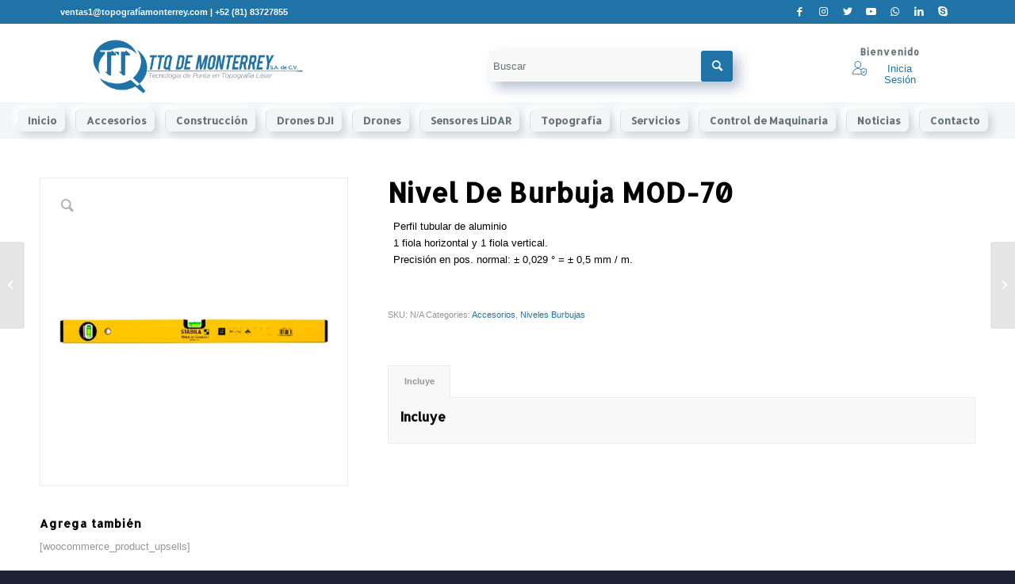

--- FILE ---
content_type: text/html; charset=UTF-8
request_url: https://topografiamonterrey.com/producto/nivel-de-burbuja-mod-70/
body_size: 117428
content:
<!DOCTYPE html>
<html lang="es" class="html_stretched responsive av-preloader-disabled  html_header_top html_logo_left html_main_nav_header html_menu_right html_slim html_header_sticky html_header_shrinking html_header_topbar_active html_mobile_menu_phone html_header_searchicon_disabled html_content_align_center html_header_unstick_top html_header_stretch html_minimal_header html_av-overlay-side html_av-overlay-side-classic html_av-submenu-noclone html_entry_id_2094 av-cookies-no-cookie-consent av-default-lightbox av-no-preview html_text_menu_active av-mobile-menu-switch-default">
<head>
<meta charset="UTF-8" />
<meta name="robots" content="index, follow" />


<!-- mobile setting -->
<meta name="viewport" content="width=device-width, initial-scale=1">

<!-- Scripts/CSS and wp_head hook -->
<title>Nivel De Burbuja MOD-70 &#8211; TTQ de Monterrey</title>
<meta name='robots' content='max-image-preview:large' />
<link rel="alternate" type="application/rss+xml" title="TTQ de Monterrey &raquo; Feed" href="https://topografiamonterrey.com/feed/" />
<link rel="alternate" type="application/rss+xml" title="TTQ de Monterrey &raquo; Feed de los comentarios" href="https://topografiamonterrey.com/comments/feed/" />
<link rel="alternate" title="oEmbed (JSON)" type="application/json+oembed" href="https://topografiamonterrey.com/wp-json/oembed/1.0/embed?url=https%3A%2F%2Ftopografiamonterrey.com%2Fproducto%2Fnivel-de-burbuja-mod-70%2F" />
<link rel="alternate" title="oEmbed (XML)" type="text/xml+oembed" href="https://topografiamonterrey.com/wp-json/oembed/1.0/embed?url=https%3A%2F%2Ftopografiamonterrey.com%2Fproducto%2Fnivel-de-burbuja-mod-70%2F&#038;format=xml" />

<!-- google webfont font replacement -->

			<script type='text/javascript'>

				(function() {

					/*	check if webfonts are disabled by user setting via cookie - or user must opt in.	*/
					var html = document.getElementsByTagName('html')[0];
					var cookie_check = html.className.indexOf('av-cookies-needs-opt-in') >= 0 || html.className.indexOf('av-cookies-can-opt-out') >= 0;
					var allow_continue = true;
					var silent_accept_cookie = html.className.indexOf('av-cookies-user-silent-accept') >= 0;

					if( cookie_check && ! silent_accept_cookie )
					{
						if( ! document.cookie.match(/aviaCookieConsent/) || html.className.indexOf('av-cookies-session-refused') >= 0 )
						{
							allow_continue = false;
						}
						else
						{
							if( ! document.cookie.match(/aviaPrivacyRefuseCookiesHideBar/) )
							{
								allow_continue = false;
							}
							else if( ! document.cookie.match(/aviaPrivacyEssentialCookiesEnabled/) )
							{
								allow_continue = false;
							}
							else if( document.cookie.match(/aviaPrivacyGoogleWebfontsDisabled/) )
							{
								allow_continue = false;
							}
						}
					}

					if( allow_continue )
					{
						var f = document.createElement('link');

						f.type 	= 'text/css';
						f.rel 	= 'stylesheet';
						f.href 	= '//fonts.googleapis.com/css?family=Allerta&display=auto';
						f.id 	= 'avia-google-webfont';

						document.getElementsByTagName('head')[0].appendChild(f);
					}
				})();

			</script>
			<style id='wp-img-auto-sizes-contain-inline-css' type='text/css'>
img:is([sizes=auto i],[sizes^="auto," i]){contain-intrinsic-size:3000px 1500px}
/*# sourceURL=wp-img-auto-sizes-contain-inline-css */
</style>
<link rel='stylesheet' id='avia-woocommerce-css-css' href='https://topografiamonterrey.com/wp-content/themes/enfold/config-woocommerce/woocommerce-mod.css?ver=6.9' type='text/css' media='all' />
<link rel='stylesheet' id='avia-grid-css' href='https://topografiamonterrey.com/wp-content/themes/enfold/css/grid.css?ver=4.9.2.3' type='text/css' media='all' />
<link rel='stylesheet' id='avia-base-css' href='https://topografiamonterrey.com/wp-content/themes/enfold/css/base.css?ver=4.9.2.3' type='text/css' media='all' />
<link rel='stylesheet' id='avia-layout-css' href='https://topografiamonterrey.com/wp-content/themes/enfold/css/layout.css?ver=4.9.2.3' type='text/css' media='all' />
<link rel='stylesheet' id='avia-module-audioplayer-css' href='https://topografiamonterrey.com/wp-content/themes/enfold/config-templatebuilder/avia-shortcodes/audio-player/audio-player.css?ver=6.9' type='text/css' media='all' />
<link rel='stylesheet' id='avia-module-blog-css' href='https://topografiamonterrey.com/wp-content/themes/enfold/config-templatebuilder/avia-shortcodes/blog/blog.css?ver=6.9' type='text/css' media='all' />
<link rel='stylesheet' id='avia-module-postslider-css' href='https://topografiamonterrey.com/wp-content/themes/enfold/config-templatebuilder/avia-shortcodes/postslider/postslider.css?ver=6.9' type='text/css' media='all' />
<link rel='stylesheet' id='avia-module-button-css' href='https://topografiamonterrey.com/wp-content/themes/enfold/config-templatebuilder/avia-shortcodes/buttons/buttons.css?ver=6.9' type='text/css' media='all' />
<link rel='stylesheet' id='avia-module-buttonrow-css' href='https://topografiamonterrey.com/wp-content/themes/enfold/config-templatebuilder/avia-shortcodes/buttonrow/buttonrow.css?ver=6.9' type='text/css' media='all' />
<link rel='stylesheet' id='avia-module-button-fullwidth-css' href='https://topografiamonterrey.com/wp-content/themes/enfold/config-templatebuilder/avia-shortcodes/buttons_fullwidth/buttons_fullwidth.css?ver=6.9' type='text/css' media='all' />
<link rel='stylesheet' id='avia-module-catalogue-css' href='https://topografiamonterrey.com/wp-content/themes/enfold/config-templatebuilder/avia-shortcodes/catalogue/catalogue.css?ver=6.9' type='text/css' media='all' />
<link rel='stylesheet' id='avia-module-comments-css' href='https://topografiamonterrey.com/wp-content/themes/enfold/config-templatebuilder/avia-shortcodes/comments/comments.css?ver=6.9' type='text/css' media='all' />
<link rel='stylesheet' id='avia-module-contact-css' href='https://topografiamonterrey.com/wp-content/themes/enfold/config-templatebuilder/avia-shortcodes/contact/contact.css?ver=6.9' type='text/css' media='all' />
<link rel='stylesheet' id='avia-module-slideshow-css' href='https://topografiamonterrey.com/wp-content/themes/enfold/config-templatebuilder/avia-shortcodes/slideshow/slideshow.css?ver=6.9' type='text/css' media='all' />
<link rel='stylesheet' id='avia-module-slideshow-contentpartner-css' href='https://topografiamonterrey.com/wp-content/themes/enfold/config-templatebuilder/avia-shortcodes/contentslider/contentslider.css?ver=6.9' type='text/css' media='all' />
<link rel='stylesheet' id='avia-module-countdown-css' href='https://topografiamonterrey.com/wp-content/themes/enfold/config-templatebuilder/avia-shortcodes/countdown/countdown.css?ver=6.9' type='text/css' media='all' />
<link rel='stylesheet' id='avia-module-gallery-css' href='https://topografiamonterrey.com/wp-content/themes/enfold/config-templatebuilder/avia-shortcodes/gallery/gallery.css?ver=6.9' type='text/css' media='all' />
<link rel='stylesheet' id='avia-module-gallery-hor-css' href='https://topografiamonterrey.com/wp-content/themes/enfold/config-templatebuilder/avia-shortcodes/gallery_horizontal/gallery_horizontal.css?ver=6.9' type='text/css' media='all' />
<link rel='stylesheet' id='avia-module-maps-css' href='https://topografiamonterrey.com/wp-content/themes/enfold/config-templatebuilder/avia-shortcodes/google_maps/google_maps.css?ver=6.9' type='text/css' media='all' />
<link rel='stylesheet' id='avia-module-gridrow-css' href='https://topografiamonterrey.com/wp-content/themes/enfold/config-templatebuilder/avia-shortcodes/grid_row/grid_row.css?ver=6.9' type='text/css' media='all' />
<link rel='stylesheet' id='avia-module-heading-css' href='https://topografiamonterrey.com/wp-content/themes/enfold/config-templatebuilder/avia-shortcodes/heading/heading.css?ver=6.9' type='text/css' media='all' />
<link rel='stylesheet' id='avia-module-rotator-css' href='https://topografiamonterrey.com/wp-content/themes/enfold/config-templatebuilder/avia-shortcodes/headline_rotator/headline_rotator.css?ver=6.9' type='text/css' media='all' />
<link rel='stylesheet' id='avia-module-hr-css' href='https://topografiamonterrey.com/wp-content/themes/enfold/config-templatebuilder/avia-shortcodes/hr/hr.css?ver=6.9' type='text/css' media='all' />
<link rel='stylesheet' id='avia-module-icon-css' href='https://topografiamonterrey.com/wp-content/themes/enfold/config-templatebuilder/avia-shortcodes/icon/icon.css?ver=6.9' type='text/css' media='all' />
<link rel='stylesheet' id='avia-module-iconbox-css' href='https://topografiamonterrey.com/wp-content/themes/enfold/config-templatebuilder/avia-shortcodes/iconbox/iconbox.css?ver=6.9' type='text/css' media='all' />
<link rel='stylesheet' id='avia-module-icongrid-css' href='https://topografiamonterrey.com/wp-content/themes/enfold/config-templatebuilder/avia-shortcodes/icongrid/icongrid.css?ver=6.9' type='text/css' media='all' />
<link rel='stylesheet' id='avia-module-iconlist-css' href='https://topografiamonterrey.com/wp-content/themes/enfold/config-templatebuilder/avia-shortcodes/iconlist/iconlist.css?ver=6.9' type='text/css' media='all' />
<link rel='stylesheet' id='avia-module-image-css' href='https://topografiamonterrey.com/wp-content/themes/enfold/config-templatebuilder/avia-shortcodes/image/image.css?ver=6.9' type='text/css' media='all' />
<link rel='stylesheet' id='avia-module-hotspot-css' href='https://topografiamonterrey.com/wp-content/themes/enfold/config-templatebuilder/avia-shortcodes/image_hotspots/image_hotspots.css?ver=6.9' type='text/css' media='all' />
<link rel='stylesheet' id='avia-module-magazine-css' href='https://topografiamonterrey.com/wp-content/themes/enfold/config-templatebuilder/avia-shortcodes/magazine/magazine.css?ver=6.9' type='text/css' media='all' />
<link rel='stylesheet' id='avia-module-masonry-css' href='https://topografiamonterrey.com/wp-content/themes/enfold/config-templatebuilder/avia-shortcodes/masonry_entries/masonry_entries.css?ver=6.9' type='text/css' media='all' />
<link rel='stylesheet' id='avia-siteloader-css' href='https://topografiamonterrey.com/wp-content/themes/enfold/css/avia-snippet-site-preloader.css?ver=6.9' type='text/css' media='all' />
<link rel='stylesheet' id='avia-module-menu-css' href='https://topografiamonterrey.com/wp-content/themes/enfold/config-templatebuilder/avia-shortcodes/menu/menu.css?ver=6.9' type='text/css' media='all' />
<link rel='stylesheet' id='avia-module-notification-css' href='https://topografiamonterrey.com/wp-content/themes/enfold/config-templatebuilder/avia-shortcodes/notification/notification.css?ver=6.9' type='text/css' media='all' />
<link rel='stylesheet' id='avia-module-numbers-css' href='https://topografiamonterrey.com/wp-content/themes/enfold/config-templatebuilder/avia-shortcodes/numbers/numbers.css?ver=6.9' type='text/css' media='all' />
<link rel='stylesheet' id='avia-module-portfolio-css' href='https://topografiamonterrey.com/wp-content/themes/enfold/config-templatebuilder/avia-shortcodes/portfolio/portfolio.css?ver=6.9' type='text/css' media='all' />
<link rel='stylesheet' id='avia-module-post-metadata-css' href='https://topografiamonterrey.com/wp-content/themes/enfold/config-templatebuilder/avia-shortcodes/post_metadata/post_metadata.css?ver=6.9' type='text/css' media='all' />
<link rel='stylesheet' id='avia-module-progress-bar-css' href='https://topografiamonterrey.com/wp-content/themes/enfold/config-templatebuilder/avia-shortcodes/progressbar/progressbar.css?ver=6.9' type='text/css' media='all' />
<link rel='stylesheet' id='avia-module-promobox-css' href='https://topografiamonterrey.com/wp-content/themes/enfold/config-templatebuilder/avia-shortcodes/promobox/promobox.css?ver=6.9' type='text/css' media='all' />
<link rel='stylesheet' id='avia-sc-search-css' href='https://topografiamonterrey.com/wp-content/themes/enfold/config-templatebuilder/avia-shortcodes/search/search.css?ver=6.9' type='text/css' media='all' />
<link rel='stylesheet' id='avia-module-slideshow-accordion-css' href='https://topografiamonterrey.com/wp-content/themes/enfold/config-templatebuilder/avia-shortcodes/slideshow_accordion/slideshow_accordion.css?ver=6.9' type='text/css' media='all' />
<link rel='stylesheet' id='avia-module-slideshow-feature-image-css' href='https://topografiamonterrey.com/wp-content/themes/enfold/config-templatebuilder/avia-shortcodes/slideshow_feature_image/slideshow_feature_image.css?ver=6.9' type='text/css' media='all' />
<link rel='stylesheet' id='avia-module-slideshow-fullsize-css' href='https://topografiamonterrey.com/wp-content/themes/enfold/config-templatebuilder/avia-shortcodes/slideshow_fullsize/slideshow_fullsize.css?ver=6.9' type='text/css' media='all' />
<link rel='stylesheet' id='avia-module-slideshow-fullscreen-css' href='https://topografiamonterrey.com/wp-content/themes/enfold/config-templatebuilder/avia-shortcodes/slideshow_fullscreen/slideshow_fullscreen.css?ver=6.9' type='text/css' media='all' />
<link rel='stylesheet' id='avia-module-slideshow-ls-css' href='https://topografiamonterrey.com/wp-content/themes/enfold/config-templatebuilder/avia-shortcodes/slideshow_layerslider/slideshow_layerslider.css?ver=6.9' type='text/css' media='all' />
<link rel='stylesheet' id='avia-module-social-css' href='https://topografiamonterrey.com/wp-content/themes/enfold/config-templatebuilder/avia-shortcodes/social_share/social_share.css?ver=6.9' type='text/css' media='all' />
<link rel='stylesheet' id='avia-module-tabsection-css' href='https://topografiamonterrey.com/wp-content/themes/enfold/config-templatebuilder/avia-shortcodes/tab_section/tab_section.css?ver=6.9' type='text/css' media='all' />
<link rel='stylesheet' id='avia-module-table-css' href='https://topografiamonterrey.com/wp-content/themes/enfold/config-templatebuilder/avia-shortcodes/table/table.css?ver=6.9' type='text/css' media='all' />
<link rel='stylesheet' id='avia-module-tabs-css' href='https://topografiamonterrey.com/wp-content/themes/enfold/config-templatebuilder/avia-shortcodes/tabs/tabs.css?ver=6.9' type='text/css' media='all' />
<link rel='stylesheet' id='avia-module-team-css' href='https://topografiamonterrey.com/wp-content/themes/enfold/config-templatebuilder/avia-shortcodes/team/team.css?ver=6.9' type='text/css' media='all' />
<link rel='stylesheet' id='avia-module-testimonials-css' href='https://topografiamonterrey.com/wp-content/themes/enfold/config-templatebuilder/avia-shortcodes/testimonials/testimonials.css?ver=6.9' type='text/css' media='all' />
<link rel='stylesheet' id='avia-module-timeline-css' href='https://topografiamonterrey.com/wp-content/themes/enfold/config-templatebuilder/avia-shortcodes/timeline/timeline.css?ver=6.9' type='text/css' media='all' />
<link rel='stylesheet' id='avia-module-toggles-css' href='https://topografiamonterrey.com/wp-content/themes/enfold/config-templatebuilder/avia-shortcodes/toggles/toggles.css?ver=6.9' type='text/css' media='all' />
<link rel='stylesheet' id='avia-module-video-css' href='https://topografiamonterrey.com/wp-content/themes/enfold/config-templatebuilder/avia-shortcodes/video/video.css?ver=6.9' type='text/css' media='all' />
<style id='wp-emoji-styles-inline-css' type='text/css'>

	img.wp-smiley, img.emoji {
		display: inline !important;
		border: none !important;
		box-shadow: none !important;
		height: 1em !important;
		width: 1em !important;
		margin: 0 0.07em !important;
		vertical-align: -0.1em !important;
		background: none !important;
		padding: 0 !important;
	}
/*# sourceURL=wp-emoji-styles-inline-css */
</style>
<style id='wp-block-library-inline-css' type='text/css'>
:root{--wp-block-synced-color:#7a00df;--wp-block-synced-color--rgb:122,0,223;--wp-bound-block-color:var(--wp-block-synced-color);--wp-editor-canvas-background:#ddd;--wp-admin-theme-color:#007cba;--wp-admin-theme-color--rgb:0,124,186;--wp-admin-theme-color-darker-10:#006ba1;--wp-admin-theme-color-darker-10--rgb:0,107,160.5;--wp-admin-theme-color-darker-20:#005a87;--wp-admin-theme-color-darker-20--rgb:0,90,135;--wp-admin-border-width-focus:2px}@media (min-resolution:192dpi){:root{--wp-admin-border-width-focus:1.5px}}.wp-element-button{cursor:pointer}:root .has-very-light-gray-background-color{background-color:#eee}:root .has-very-dark-gray-background-color{background-color:#313131}:root .has-very-light-gray-color{color:#eee}:root .has-very-dark-gray-color{color:#313131}:root .has-vivid-green-cyan-to-vivid-cyan-blue-gradient-background{background:linear-gradient(135deg,#00d084,#0693e3)}:root .has-purple-crush-gradient-background{background:linear-gradient(135deg,#34e2e4,#4721fb 50%,#ab1dfe)}:root .has-hazy-dawn-gradient-background{background:linear-gradient(135deg,#faaca8,#dad0ec)}:root .has-subdued-olive-gradient-background{background:linear-gradient(135deg,#fafae1,#67a671)}:root .has-atomic-cream-gradient-background{background:linear-gradient(135deg,#fdd79a,#004a59)}:root .has-nightshade-gradient-background{background:linear-gradient(135deg,#330968,#31cdcf)}:root .has-midnight-gradient-background{background:linear-gradient(135deg,#020381,#2874fc)}:root{--wp--preset--font-size--normal:16px;--wp--preset--font-size--huge:42px}.has-regular-font-size{font-size:1em}.has-larger-font-size{font-size:2.625em}.has-normal-font-size{font-size:var(--wp--preset--font-size--normal)}.has-huge-font-size{font-size:var(--wp--preset--font-size--huge)}.has-text-align-center{text-align:center}.has-text-align-left{text-align:left}.has-text-align-right{text-align:right}.has-fit-text{white-space:nowrap!important}#end-resizable-editor-section{display:none}.aligncenter{clear:both}.items-justified-left{justify-content:flex-start}.items-justified-center{justify-content:center}.items-justified-right{justify-content:flex-end}.items-justified-space-between{justify-content:space-between}.screen-reader-text{border:0;clip-path:inset(50%);height:1px;margin:-1px;overflow:hidden;padding:0;position:absolute;width:1px;word-wrap:normal!important}.screen-reader-text:focus{background-color:#ddd;clip-path:none;color:#444;display:block;font-size:1em;height:auto;left:5px;line-height:normal;padding:15px 23px 14px;text-decoration:none;top:5px;width:auto;z-index:100000}html :where(.has-border-color){border-style:solid}html :where([style*=border-top-color]){border-top-style:solid}html :where([style*=border-right-color]){border-right-style:solid}html :where([style*=border-bottom-color]){border-bottom-style:solid}html :where([style*=border-left-color]){border-left-style:solid}html :where([style*=border-width]){border-style:solid}html :where([style*=border-top-width]){border-top-style:solid}html :where([style*=border-right-width]){border-right-style:solid}html :where([style*=border-bottom-width]){border-bottom-style:solid}html :where([style*=border-left-width]){border-left-style:solid}html :where(img[class*=wp-image-]){height:auto;max-width:100%}:where(figure){margin:0 0 1em}html :where(.is-position-sticky){--wp-admin--admin-bar--position-offset:var(--wp-admin--admin-bar--height,0px)}@media screen and (max-width:600px){html :where(.is-position-sticky){--wp-admin--admin-bar--position-offset:0px}}

/*# sourceURL=wp-block-library-inline-css */
</style><style id='global-styles-inline-css' type='text/css'>
:root{--wp--preset--aspect-ratio--square: 1;--wp--preset--aspect-ratio--4-3: 4/3;--wp--preset--aspect-ratio--3-4: 3/4;--wp--preset--aspect-ratio--3-2: 3/2;--wp--preset--aspect-ratio--2-3: 2/3;--wp--preset--aspect-ratio--16-9: 16/9;--wp--preset--aspect-ratio--9-16: 9/16;--wp--preset--color--black: #000000;--wp--preset--color--cyan-bluish-gray: #abb8c3;--wp--preset--color--white: #ffffff;--wp--preset--color--pale-pink: #f78da7;--wp--preset--color--vivid-red: #cf2e2e;--wp--preset--color--luminous-vivid-orange: #ff6900;--wp--preset--color--luminous-vivid-amber: #fcb900;--wp--preset--color--light-green-cyan: #7bdcb5;--wp--preset--color--vivid-green-cyan: #00d084;--wp--preset--color--pale-cyan-blue: #8ed1fc;--wp--preset--color--vivid-cyan-blue: #0693e3;--wp--preset--color--vivid-purple: #9b51e0;--wp--preset--gradient--vivid-cyan-blue-to-vivid-purple: linear-gradient(135deg,rgb(6,147,227) 0%,rgb(155,81,224) 100%);--wp--preset--gradient--light-green-cyan-to-vivid-green-cyan: linear-gradient(135deg,rgb(122,220,180) 0%,rgb(0,208,130) 100%);--wp--preset--gradient--luminous-vivid-amber-to-luminous-vivid-orange: linear-gradient(135deg,rgb(252,185,0) 0%,rgb(255,105,0) 100%);--wp--preset--gradient--luminous-vivid-orange-to-vivid-red: linear-gradient(135deg,rgb(255,105,0) 0%,rgb(207,46,46) 100%);--wp--preset--gradient--very-light-gray-to-cyan-bluish-gray: linear-gradient(135deg,rgb(238,238,238) 0%,rgb(169,184,195) 100%);--wp--preset--gradient--cool-to-warm-spectrum: linear-gradient(135deg,rgb(74,234,220) 0%,rgb(151,120,209) 20%,rgb(207,42,186) 40%,rgb(238,44,130) 60%,rgb(251,105,98) 80%,rgb(254,248,76) 100%);--wp--preset--gradient--blush-light-purple: linear-gradient(135deg,rgb(255,206,236) 0%,rgb(152,150,240) 100%);--wp--preset--gradient--blush-bordeaux: linear-gradient(135deg,rgb(254,205,165) 0%,rgb(254,45,45) 50%,rgb(107,0,62) 100%);--wp--preset--gradient--luminous-dusk: linear-gradient(135deg,rgb(255,203,112) 0%,rgb(199,81,192) 50%,rgb(65,88,208) 100%);--wp--preset--gradient--pale-ocean: linear-gradient(135deg,rgb(255,245,203) 0%,rgb(182,227,212) 50%,rgb(51,167,181) 100%);--wp--preset--gradient--electric-grass: linear-gradient(135deg,rgb(202,248,128) 0%,rgb(113,206,126) 100%);--wp--preset--gradient--midnight: linear-gradient(135deg,rgb(2,3,129) 0%,rgb(40,116,252) 100%);--wp--preset--font-size--small: 13px;--wp--preset--font-size--medium: 20px;--wp--preset--font-size--large: 36px;--wp--preset--font-size--x-large: 42px;--wp--preset--spacing--20: 0.44rem;--wp--preset--spacing--30: 0.67rem;--wp--preset--spacing--40: 1rem;--wp--preset--spacing--50: 1.5rem;--wp--preset--spacing--60: 2.25rem;--wp--preset--spacing--70: 3.38rem;--wp--preset--spacing--80: 5.06rem;--wp--preset--shadow--natural: 6px 6px 9px rgba(0, 0, 0, 0.2);--wp--preset--shadow--deep: 12px 12px 50px rgba(0, 0, 0, 0.4);--wp--preset--shadow--sharp: 6px 6px 0px rgba(0, 0, 0, 0.2);--wp--preset--shadow--outlined: 6px 6px 0px -3px rgb(255, 255, 255), 6px 6px rgb(0, 0, 0);--wp--preset--shadow--crisp: 6px 6px 0px rgb(0, 0, 0);}:where(.is-layout-flex){gap: 0.5em;}:where(.is-layout-grid){gap: 0.5em;}body .is-layout-flex{display: flex;}.is-layout-flex{flex-wrap: wrap;align-items: center;}.is-layout-flex > :is(*, div){margin: 0;}body .is-layout-grid{display: grid;}.is-layout-grid > :is(*, div){margin: 0;}:where(.wp-block-columns.is-layout-flex){gap: 2em;}:where(.wp-block-columns.is-layout-grid){gap: 2em;}:where(.wp-block-post-template.is-layout-flex){gap: 1.25em;}:where(.wp-block-post-template.is-layout-grid){gap: 1.25em;}.has-black-color{color: var(--wp--preset--color--black) !important;}.has-cyan-bluish-gray-color{color: var(--wp--preset--color--cyan-bluish-gray) !important;}.has-white-color{color: var(--wp--preset--color--white) !important;}.has-pale-pink-color{color: var(--wp--preset--color--pale-pink) !important;}.has-vivid-red-color{color: var(--wp--preset--color--vivid-red) !important;}.has-luminous-vivid-orange-color{color: var(--wp--preset--color--luminous-vivid-orange) !important;}.has-luminous-vivid-amber-color{color: var(--wp--preset--color--luminous-vivid-amber) !important;}.has-light-green-cyan-color{color: var(--wp--preset--color--light-green-cyan) !important;}.has-vivid-green-cyan-color{color: var(--wp--preset--color--vivid-green-cyan) !important;}.has-pale-cyan-blue-color{color: var(--wp--preset--color--pale-cyan-blue) !important;}.has-vivid-cyan-blue-color{color: var(--wp--preset--color--vivid-cyan-blue) !important;}.has-vivid-purple-color{color: var(--wp--preset--color--vivid-purple) !important;}.has-black-background-color{background-color: var(--wp--preset--color--black) !important;}.has-cyan-bluish-gray-background-color{background-color: var(--wp--preset--color--cyan-bluish-gray) !important;}.has-white-background-color{background-color: var(--wp--preset--color--white) !important;}.has-pale-pink-background-color{background-color: var(--wp--preset--color--pale-pink) !important;}.has-vivid-red-background-color{background-color: var(--wp--preset--color--vivid-red) !important;}.has-luminous-vivid-orange-background-color{background-color: var(--wp--preset--color--luminous-vivid-orange) !important;}.has-luminous-vivid-amber-background-color{background-color: var(--wp--preset--color--luminous-vivid-amber) !important;}.has-light-green-cyan-background-color{background-color: var(--wp--preset--color--light-green-cyan) !important;}.has-vivid-green-cyan-background-color{background-color: var(--wp--preset--color--vivid-green-cyan) !important;}.has-pale-cyan-blue-background-color{background-color: var(--wp--preset--color--pale-cyan-blue) !important;}.has-vivid-cyan-blue-background-color{background-color: var(--wp--preset--color--vivid-cyan-blue) !important;}.has-vivid-purple-background-color{background-color: var(--wp--preset--color--vivid-purple) !important;}.has-black-border-color{border-color: var(--wp--preset--color--black) !important;}.has-cyan-bluish-gray-border-color{border-color: var(--wp--preset--color--cyan-bluish-gray) !important;}.has-white-border-color{border-color: var(--wp--preset--color--white) !important;}.has-pale-pink-border-color{border-color: var(--wp--preset--color--pale-pink) !important;}.has-vivid-red-border-color{border-color: var(--wp--preset--color--vivid-red) !important;}.has-luminous-vivid-orange-border-color{border-color: var(--wp--preset--color--luminous-vivid-orange) !important;}.has-luminous-vivid-amber-border-color{border-color: var(--wp--preset--color--luminous-vivid-amber) !important;}.has-light-green-cyan-border-color{border-color: var(--wp--preset--color--light-green-cyan) !important;}.has-vivid-green-cyan-border-color{border-color: var(--wp--preset--color--vivid-green-cyan) !important;}.has-pale-cyan-blue-border-color{border-color: var(--wp--preset--color--pale-cyan-blue) !important;}.has-vivid-cyan-blue-border-color{border-color: var(--wp--preset--color--vivid-cyan-blue) !important;}.has-vivid-purple-border-color{border-color: var(--wp--preset--color--vivid-purple) !important;}.has-vivid-cyan-blue-to-vivid-purple-gradient-background{background: var(--wp--preset--gradient--vivid-cyan-blue-to-vivid-purple) !important;}.has-light-green-cyan-to-vivid-green-cyan-gradient-background{background: var(--wp--preset--gradient--light-green-cyan-to-vivid-green-cyan) !important;}.has-luminous-vivid-amber-to-luminous-vivid-orange-gradient-background{background: var(--wp--preset--gradient--luminous-vivid-amber-to-luminous-vivid-orange) !important;}.has-luminous-vivid-orange-to-vivid-red-gradient-background{background: var(--wp--preset--gradient--luminous-vivid-orange-to-vivid-red) !important;}.has-very-light-gray-to-cyan-bluish-gray-gradient-background{background: var(--wp--preset--gradient--very-light-gray-to-cyan-bluish-gray) !important;}.has-cool-to-warm-spectrum-gradient-background{background: var(--wp--preset--gradient--cool-to-warm-spectrum) !important;}.has-blush-light-purple-gradient-background{background: var(--wp--preset--gradient--blush-light-purple) !important;}.has-blush-bordeaux-gradient-background{background: var(--wp--preset--gradient--blush-bordeaux) !important;}.has-luminous-dusk-gradient-background{background: var(--wp--preset--gradient--luminous-dusk) !important;}.has-pale-ocean-gradient-background{background: var(--wp--preset--gradient--pale-ocean) !important;}.has-electric-grass-gradient-background{background: var(--wp--preset--gradient--electric-grass) !important;}.has-midnight-gradient-background{background: var(--wp--preset--gradient--midnight) !important;}.has-small-font-size{font-size: var(--wp--preset--font-size--small) !important;}.has-medium-font-size{font-size: var(--wp--preset--font-size--medium) !important;}.has-large-font-size{font-size: var(--wp--preset--font-size--large) !important;}.has-x-large-font-size{font-size: var(--wp--preset--font-size--x-large) !important;}
/*# sourceURL=global-styles-inline-css */
</style>

<style id='classic-theme-styles-inline-css' type='text/css'>
/*! This file is auto-generated */
.wp-block-button__link{color:#fff;background-color:#32373c;border-radius:9999px;box-shadow:none;text-decoration:none;padding:calc(.667em + 2px) calc(1.333em + 2px);font-size:1.125em}.wp-block-file__button{background:#32373c;color:#fff;text-decoration:none}
/*# sourceURL=/wp-includes/css/classic-themes.min.css */
</style>
<style id='woocommerce-inline-inline-css' type='text/css'>
.woocommerce form .form-row .required { visibility: visible; }
/*# sourceURL=woocommerce-inline-inline-css */
</style>
<link rel='stylesheet' id='wppa_style-css' href='https://topografiamonterrey.com/wp-content/plugins/wp-photo-album-plus-xsaw-gu/wppa-style.css?ver=240913-145603' type='text/css' media='all' />
<style id='wppa_style-inline-css' type='text/css'>

.wppa-box {	border-style: solid; border-width:1px;border-radius:6px; -moz-border-radius:6px;margin-bottom:8px;background-color:#eeeeee;border-color:#cccccc; }
.wppa-mini-box { border-style: solid; border-width:1px;border-radius:2px;border-color:#cccccc; }
.wppa-cover-box {  }
.wppa-cover-text-frame {  }
.wppa-box-text {  }
.wppa-box-text, .wppa-box-text-nocolor { font-weight:normal; }
.wppa-thumb-text { font-weight:normal; }
.wppa-nav-text { font-weight:normal; }
.wppa-img { background-color:#eeeeee; }
.wppa-title { font-weight:bold; }
.wppa-fulldesc { font-weight:normal; }
.wppa-fulltitle { font-weight:normal; }
/*# sourceURL=wppa_style-inline-css */
</style>
<link rel='stylesheet' id='avia-scs-css' href='https://topografiamonterrey.com/wp-content/themes/enfold/css/shortcodes.css?ver=4.9.2.3' type='text/css' media='all' />
<link rel='stylesheet' id='avia-popup-css-css' href='https://topografiamonterrey.com/wp-content/themes/enfold/js/aviapopup/magnific-popup.css?ver=4.9.2.3' type='text/css' media='screen' />
<link rel='stylesheet' id='avia-lightbox-css' href='https://topografiamonterrey.com/wp-content/themes/enfold/css/avia-snippet-lightbox.css?ver=4.9.2.3' type='text/css' media='screen' />
<link rel='stylesheet' id='avia-widget-css-css' href='https://topografiamonterrey.com/wp-content/themes/enfold/css/avia-snippet-widget.css?ver=4.9.2.3' type='text/css' media='screen' />
<link rel='stylesheet' id='avia-dynamic-css' href='https://topografiamonterrey.com/wp-content/uploads/dynamic_avia/enfold_child.css?ver=69287530c2d72' type='text/css' media='all' />
<link rel='stylesheet' id='avia-custom-css' href='https://topografiamonterrey.com/wp-content/themes/enfold/css/custom.css?ver=4.9.2.3' type='text/css' media='all' />
<link rel='stylesheet' id='avia-style-css' href='https://topografiamonterrey.com/wp-content/themes/enfold-child/style.css?ver=4.9.2.3' type='text/css' media='all' />
<script type="text/javascript" src="https://topografiamonterrey.com/wp-includes/js/dist/hooks.min.js?ver=dd5603f07f9220ed27f1" id="wp-hooks-js"></script>
<script type="text/javascript" src="https://topografiamonterrey.com/wp-includes/js/dist/i18n.min.js?ver=c26c3dc7bed366793375" id="wp-i18n-js"></script>
<script type="text/javascript" id="wp-i18n-js-after">
/* <![CDATA[ */
wp.i18n.setLocaleData( { 'text direction\u0004ltr': [ 'ltr' ] } );
//# sourceURL=wp-i18n-js-after
/* ]]> */
</script>
<script type="text/javascript" src="https://topografiamonterrey.com/wp-content/plugins/wp-photo-album-plus-xsaw-gu/js/wppa-decls.js?ver=240913-145558" id="wppa-decls-js"></script>
<script type="text/javascript" src="https://topografiamonterrey.com/wp-includes/js/jquery/jquery.min.js?ver=3.7.1" id="jquery-core-js"></script>
<script type="text/javascript" src="https://topografiamonterrey.com/wp-includes/js/jquery/jquery-migrate.min.js?ver=3.4.1" id="jquery-migrate-js"></script>
<script type="text/javascript" src="https://topografiamonterrey.com/wp-includes/js/jquery/jquery.form.min.js?ver=4.3.0" id="jquery-form-js"></script>
<script type="text/javascript" src="https://topografiamonterrey.com/wp-includes/js/imagesloaded.min.js?ver=5.0.0" id="imagesloaded-js"></script>
<script type="text/javascript" src="https://topografiamonterrey.com/wp-includes/js/masonry.min.js?ver=4.2.2" id="masonry-js"></script>
<script type="text/javascript" src="https://topografiamonterrey.com/wp-includes/js/jquery/jquery.masonry.min.js?ver=3.1.2b" id="jquery-masonry-js"></script>
<script type="text/javascript" src="https://topografiamonterrey.com/wp-includes/js/jquery/ui/core.min.js?ver=1.13.3" id="jquery-ui-core-js"></script>
<script type="text/javascript" src="https://topografiamonterrey.com/wp-includes/js/jquery/ui/mouse.min.js?ver=1.13.3" id="jquery-ui-mouse-js"></script>
<script type="text/javascript" src="https://topografiamonterrey.com/wp-includes/js/jquery/ui/resizable.min.js?ver=1.13.3" id="jquery-ui-resizable-js"></script>
<script type="text/javascript" src="https://topografiamonterrey.com/wp-includes/js/jquery/ui/draggable.min.js?ver=1.13.3" id="jquery-ui-draggable-js"></script>
<script type="text/javascript" src="https://topografiamonterrey.com/wp-includes/js/jquery/ui/controlgroup.min.js?ver=1.13.3" id="jquery-ui-controlgroup-js"></script>
<script type="text/javascript" src="https://topografiamonterrey.com/wp-includes/js/jquery/ui/checkboxradio.min.js?ver=1.13.3" id="jquery-ui-checkboxradio-js"></script>
<script type="text/javascript" src="https://topografiamonterrey.com/wp-includes/js/jquery/ui/button.min.js?ver=1.13.3" id="jquery-ui-button-js"></script>
<script type="text/javascript" src="https://topografiamonterrey.com/wp-includes/js/jquery/ui/dialog.min.js?ver=1.13.3" id="jquery-ui-dialog-js"></script>
<script type="text/javascript" id="wppa-all-js-extra">
/* <![CDATA[ */
var wppaObj = {"restUrl":"https://topografiamonterrey.com/wp-json/","restNonce":"b02e70d2a3"};
//# sourceURL=wppa-all-js-extra
/* ]]> */
</script>
<script type="text/javascript" src="https://topografiamonterrey.com/wp-content/plugins/wp-photo-album-plus-xsaw-gu/js/wppa-all.js?ver=240913-145558" id="wppa-all-js"></script>
<script type="text/javascript" src="https://topografiamonterrey.com/wp-content/plugins/wp-photo-album-plus-xsaw-gu/vendor/jquery-easing/jquery.easing.min.js?ver=8.8.03.003" id="nicescrollr-easing-min-js-js"></script>
<script type="text/javascript" src="https://topografiamonterrey.com/wp-content/themes/enfold/js/avia-compat.js?ver=4.9.2.3" id="avia-compat-js"></script>
<link rel="https://api.w.org/" href="https://topografiamonterrey.com/wp-json/" /><link rel="alternate" title="JSON" type="application/json" href="https://topografiamonterrey.com/wp-json/wp/v2/product/2094" /><link rel="EditURI" type="application/rsd+xml" title="RSD" href="https://topografiamonterrey.com/xmlrpc.php?rsd" />
<meta name="generator" content="WordPress 6.9" />
<meta name="generator" content="WooCommerce 6.5.1" />
<link rel="canonical" href="https://topografiamonterrey.com/producto/nivel-de-burbuja-mod-70/" />
<link rel='shortlink' href='https://topografiamonterrey.com/?p=2094' />
<link rel="profile" href="http://gmpg.org/xfn/11" />
<link rel="alternate" type="application/rss+xml" title="TTQ de Monterrey RSS2 Feed" href="https://topografiamonterrey.com/feed/" />
<link rel="pingback" href="https://topografiamonterrey.com/xmlrpc.php" />
<!--[if lt IE 9]><script src="https://topografiamonterrey.com/wp-content/themes/enfold/js/html5shiv.js"></script><![endif]-->
<link rel="icon" href="https://topografiamonterrey.com/wp-content/uploads/2022/06/faviconttq.png" type="image/png">
	<noscript><style>.woocommerce-product-gallery{ opacity: 1 !important; }</style></noscript>
	<style type='text/css'>
@font-face {font-family: 'entypo-fontello'; font-weight: normal; font-style: normal; font-display: auto;
src: url('https://topografiamonterrey.com/wp-content/themes/enfold/config-templatebuilder/avia-template-builder/assets/fonts/entypo-fontello.woff2') format('woff2'),
url('https://topografiamonterrey.com/wp-content/themes/enfold/config-templatebuilder/avia-template-builder/assets/fonts/entypo-fontello.woff') format('woff'),
url('https://topografiamonterrey.com/wp-content/themes/enfold/config-templatebuilder/avia-template-builder/assets/fonts/entypo-fontello.ttf') format('truetype'),
url('https://topografiamonterrey.com/wp-content/themes/enfold/config-templatebuilder/avia-template-builder/assets/fonts/entypo-fontello.svg#entypo-fontello') format('svg'),
url('https://topografiamonterrey.com/wp-content/themes/enfold/config-templatebuilder/avia-template-builder/assets/fonts/entypo-fontello.eot'),
url('https://topografiamonterrey.com/wp-content/themes/enfold/config-templatebuilder/avia-template-builder/assets/fonts/entypo-fontello.eot?#iefix') format('embedded-opentype');
} #top .avia-font-entypo-fontello, body .avia-font-entypo-fontello, html body [data-av_iconfont='entypo-fontello']:before{ font-family: 'entypo-fontello'; }

@font-face {font-family: 'ttq'; font-weight: normal; font-style: normal; font-display: auto;
src: url('https://topografiamonterrey.com/wp-content/uploads/avia_fonts/ttq/ttq.woff2') format('woff2'),
url('https://topografiamonterrey.com/wp-content/uploads/avia_fonts/ttq/ttq.woff') format('woff'),
url('https://topografiamonterrey.com/wp-content/uploads/avia_fonts/ttq/ttq.ttf') format('truetype'),
url('https://topografiamonterrey.com/wp-content/uploads/avia_fonts/ttq/ttq.svg#ttq') format('svg'),
url('https://topografiamonterrey.com/wp-content/uploads/avia_fonts/ttq/ttq.eot'),
url('https://topografiamonterrey.com/wp-content/uploads/avia_fonts/ttq/ttq.eot?#iefix') format('embedded-opentype');
} #top .avia-font-ttq, body .avia-font-ttq, html body [data-av_iconfont='ttq']:before{ font-family: 'ttq'; }

@font-face {font-family: 'ttq-1'; font-weight: normal; font-style: normal; font-display: auto;
src: url('https://topografiamonterrey.com/wp-content/uploads/avia_fonts/ttq-1/ttq-1.woff2') format('woff2'),
url('https://topografiamonterrey.com/wp-content/uploads/avia_fonts/ttq-1/ttq-1.woff') format('woff'),
url('https://topografiamonterrey.com/wp-content/uploads/avia_fonts/ttq-1/ttq-1.ttf') format('truetype'),
url('https://topografiamonterrey.com/wp-content/uploads/avia_fonts/ttq-1/ttq-1.svg#ttq-1') format('svg'),
url('https://topografiamonterrey.com/wp-content/uploads/avia_fonts/ttq-1/ttq-1.eot'),
url('https://topografiamonterrey.com/wp-content/uploads/avia_fonts/ttq-1/ttq-1.eot?#iefix') format('embedded-opentype');
} #top .avia-font-ttq-1, body .avia-font-ttq-1, html body [data-av_iconfont='ttq-1']:before{ font-family: 'ttq-1'; }
</style>

<!--
Debugging Info for Theme support: 

Theme: Enfold
Version: 4.9.2.3
Installed: enfold
AviaFramework Version: 5.0
AviaBuilder Version: 4.8
aviaElementManager Version: 1.0.1
- - - - - - - - - - -
ChildTheme: Enfold Child
ChildTheme Version: 1.0
ChildTheme Installed: enfold

ML:512-PU:107-PLA:5
WP:6.9
Compress: CSS:disabled - JS:disabled
Updates: disabled
PLAu:4
-->
</head>

<body id="top" class="wp-singular product-template-default single single-product postid-2094 wp-theme-enfold wp-child-theme-enfold-child stretched rtl_columns av-curtain-numeric allerta helvetica neue-websave helvetica_neue  theme-enfold woocommerce woocommerce-page woocommerce-no-js avia-responsive-images-support avia-woocommerce-30" itemscope="itemscope" itemtype="https://schema.org/WebPage" >

	
	<div id='wrap_all'>

	
<header id='header' class='all_colors header_color light_bg_color  av_header_top av_logo_left av_main_nav_header av_menu_right av_slim av_header_sticky av_header_shrinking av_header_stretch av_mobile_menu_phone av_header_searchicon_disabled av_header_unstick_top av_seperator_small_border av_minimal_header av_bottom_nav_disabled '  role="banner" itemscope="itemscope" itemtype="https://schema.org/WPHeader" >

		<div id='header_meta' class='container_wrap container_wrap_meta  av_icon_active_right av_extra_header_active av_phone_active_left av_entry_id_2094'>

			      <div class='container'>
			      <ul class='noLightbox social_bookmarks icon_count_7'><li class='social_bookmarks_facebook av-social-link-facebook social_icon_1'><a target="_blank" aria-label="Link to Facebook" href='https://www.facebook.com/TTQdeMonterreyOficial' aria-hidden='false' data-av_icon='' data-av_iconfont='entypo-fontello' title='Facebook' rel="noopener"><span class='avia_hidden_link_text'>Facebook</span></a></li><li class='social_bookmarks_instagram av-social-link-instagram social_icon_2'><a target="_blank" aria-label="Link to Instagram" href='https://www.instagram.com/ttqdemonterreyoficial/?hl=es-la' aria-hidden='false' data-av_icon='' data-av_iconfont='entypo-fontello' title='Instagram' rel="noopener"><span class='avia_hidden_link_text'>Instagram</span></a></li><li class='social_bookmarks_twitter av-social-link-twitter social_icon_3'><a target="_blank" aria-label="Link to Twitter" href='https://twitter.com/ttqdemonterrey?lang=es' aria-hidden='false' data-av_icon='' data-av_iconfont='entypo-fontello' title='Twitter' rel="noopener"><span class='avia_hidden_link_text'>Twitter</span></a></li><li class='social_bookmarks_youtube av-social-link-youtube social_icon_4'><a target="_blank" aria-label="Link to Youtube" href='https://www.youtube.com/channel/UCzRNCA_B_t4VVmjVUolyTKQ' aria-hidden='false' data-av_icon='' data-av_iconfont='entypo-fontello' title='Youtube' rel="noopener"><span class='avia_hidden_link_text'>Youtube</span></a></li><li class='social_bookmarks_whatsapp av-social-link-whatsapp social_icon_5'><a target="_blank" aria-label="Link to WhatsApp" href='https://api.whatsapp.com/send?phone=5218120976104&#038;text=Hola%2C%20quiero%20m%C3%A1s%20informaci%C3%B3n' aria-hidden='false' data-av_icon='' data-av_iconfont='entypo-fontello' title='WhatsApp' rel="noopener"><span class='avia_hidden_link_text'>WhatsApp</span></a></li><li class='social_bookmarks_linkedin av-social-link-linkedin social_icon_6'><a target="_blank" aria-label="Link to LinkedIn" href='https://www.linkedin.com/in/ttq-de-monterrey-3a415769/' aria-hidden='false' data-av_icon='' data-av_iconfont='entypo-fontello' title='LinkedIn' rel="noopener"><span class='avia_hidden_link_text'>LinkedIn</span></a></li><li class='social_bookmarks_skype av-social-link-skype social_icon_7'><a target="_blank" aria-label="Link to Skype" href='https://join.skype.com/invite/EY73kocV4tHz' aria-hidden='false' data-av_icon='' data-av_iconfont='entypo-fontello' title='Skype' rel="noopener"><span class='avia_hidden_link_text'>Skype</span></a></li></ul><div class='phone-info '><div>ventas1@topografíamonterrey.com  | +52 (81) 83727855</div></div>			      </div>
		</div>

		<div  id='header_main' class='container_wrap container_wrap_logo'>

        <div class='container av-logo-container'><div class='inner-container'><span class='logo avia-standard-logo'><a href='https://topografiamonterrey.com/' class=''><img src="https://ttq.pixelero.company/wp-content/uploads/2021/02/TTQ-logo-alta-website-blue.png" height="100" width="300" alt='TTQ de Monterrey' title='' /></a></span><nav class='main_menu' data-selectname='Selecciona una página'  role="navigation" itemscope="itemscope" itemtype="https://schema.org/SiteNavigationElement" ><div class="avia-menu av-main-nav-wrap"><ul role="menu" class="menu av-main-nav" id="avia-menu"><li role="menuitem" id="menu-item-43" class="menu-item menu-item-type-post_type menu-item-object-page menu-item-home menu-item-top-level menu-item-top-level-1"><a href="https://topografiamonterrey.com/" itemprop="url" tabindex="0"><span class="avia-bullet"></span><span class="avia-menu-text">Inicio</span><span class="avia-menu-fx"><span class="avia-arrow-wrap"><span class="avia-arrow"></span></span></span></a></li>
<li role="menuitem" id="menu-item-1243" class="menu-item menu-item-type-taxonomy menu-item-object-product_cat current-product-ancestor current-menu-parent current-product-parent menu-item-has-children menu-item-top-level menu-item-top-level-2"><a href="https://topografiamonterrey.com/categoria-producto/accesorios/" itemprop="url" tabindex="0"><span class="avia-bullet"></span><span class="avia-menu-text">Accesorios</span><span class="avia-menu-fx"><span class="avia-arrow-wrap"><span class="avia-arrow"></span></span></span></a>


<ul class="sub-menu">
	<li role="menuitem" id="menu-item-1524" class="menu-item menu-item-type-taxonomy menu-item-object-product_cat"><a href="https://topografiamonterrey.com/categoria-producto/accesorios/base-nivelante-y-adaptadores/" itemprop="url" tabindex="0"><span class="avia-bullet"></span><span class="avia-menu-text">Base Nivelante y Adaptadores</span></a></li>
	<li role="menuitem" id="menu-item-1987" class="menu-item menu-item-type-taxonomy menu-item-object-product_cat"><a href="https://topografiamonterrey.com/categoria-producto/accesorios/inclinometros-y-clisimetros/" itemprop="url" tabindex="0"><span class="avia-bullet"></span><span class="avia-menu-text">Inclinómetros y Clisímetros</span></a></li>
	<li role="menuitem" id="menu-item-1976" class="menu-item menu-item-type-taxonomy menu-item-object-product_cat"><a href="https://topografiamonterrey.com/categoria-producto/accesorios/brujulas-profesionales-2/" itemprop="url" tabindex="0"><span class="avia-bullet"></span><span class="avia-menu-text">Brújulas Profesionales</span></a></li>
	<li role="menuitem" id="menu-item-1662" class="menu-item menu-item-type-taxonomy menu-item-object-product_cat"><a href="https://topografiamonterrey.com/categoria-producto/accesorios/articulos-para-marcar/" itemprop="url" tabindex="0"><span class="avia-bullet"></span><span class="avia-menu-text">Artículos para marcar</span></a></li>
	<li role="menuitem" id="menu-item-2148" class="menu-item menu-item-type-taxonomy menu-item-object-product_cat current-product-ancestor current-menu-parent current-product-parent"><a href="https://topografiamonterrey.com/categoria-producto/accesorios/niveles-burbujas/" itemprop="url" tabindex="0"><span class="avia-bullet"></span><span class="avia-menu-text">Niveles de Burbujas</span></a></li>
	<li role="menuitem" id="menu-item-1527" class="menu-item menu-item-type-taxonomy menu-item-object-product_cat"><a href="https://topografiamonterrey.com/categoria-producto/accesorios/bipodes-y-tripodes/" itemprop="url" tabindex="0"><span class="avia-bullet"></span><span class="avia-menu-text">Bipodes y Tripodes</span></a></li>
	<li role="menuitem" id="menu-item-1528" class="menu-item menu-item-type-taxonomy menu-item-object-product_cat"><a href="https://topografiamonterrey.com/categoria-producto/accesorios/bastones-y-balizas/" itemprop="url" tabindex="0"><span class="avia-bullet"></span><span class="avia-menu-text">Bastones y Balizas</span></a></li>
	<li role="menuitem" id="menu-item-1529" class="menu-item menu-item-type-taxonomy menu-item-object-product_cat"><a href="https://topografiamonterrey.com/categoria-producto/accesorios/receptor-laser/" itemprop="url" tabindex="0"><span class="avia-bullet"></span><span class="avia-menu-text">Receptores Láser</span></a></li>
	<li role="menuitem" id="menu-item-1663" class="menu-item menu-item-type-taxonomy menu-item-object-product_cat"><a href="https://topografiamonterrey.com/categoria-producto/accesorios/odometros/" itemprop="url" tabindex="0"><span class="avia-bullet"></span><span class="avia-menu-text">Odometros</span></a></li>
	<li role="menuitem" id="menu-item-1530" class="menu-item menu-item-type-taxonomy menu-item-object-product_cat"><a href="https://topografiamonterrey.com/categoria-producto/accesorios/estadales/" itemprop="url" tabindex="0"><span class="avia-bullet"></span><span class="avia-menu-text">Estadales</span></a></li>
	<li role="menuitem" id="menu-item-1531" class="menu-item menu-item-type-taxonomy menu-item-object-product_cat"><a href="https://topografiamonterrey.com/categoria-producto/accesorios/estuche-para-estacion-total/" itemprop="url" tabindex="0"><span class="avia-bullet"></span><span class="avia-menu-text">Estuches</span></a></li>
	<li role="menuitem" id="menu-item-1532" class="menu-item menu-item-type-taxonomy menu-item-object-product_cat"><a href="https://topografiamonterrey.com/categoria-producto/accesorios/prismas/" itemprop="url" tabindex="0"><span class="avia-bullet"></span><span class="avia-menu-text">Prismas</span></a></li>
	<li role="menuitem" id="menu-item-1534" class="menu-item menu-item-type-taxonomy menu-item-object-product_cat"><a href="https://topografiamonterrey.com/categoria-producto/accesorios/tripie/" itemprop="url" tabindex="0"><span class="avia-bullet"></span><span class="avia-menu-text">Tripies</span></a></li>
</ul>
</li>
<li role="menuitem" id="menu-item-1244" class="menu-item menu-item-type-taxonomy menu-item-object-product_cat menu-item-has-children menu-item-top-level menu-item-top-level-3"><a href="https://topografiamonterrey.com/categoria-producto/construccion/" itemprop="url" tabindex="0"><span class="avia-bullet"></span><span class="avia-menu-text">Construcción</span><span class="avia-menu-fx"><span class="avia-arrow-wrap"><span class="avia-arrow"></span></span></span></a>


<ul class="sub-menu">
	<li role="menuitem" id="menu-item-1110" class="menu-item menu-item-type-taxonomy menu-item-object-product_cat"><a href="https://topografiamonterrey.com/categoria-producto/construccion/laser/" itemprop="url" tabindex="0"><span class="avia-bullet"></span><span class="avia-menu-text">Láser de Línea y Puntos</span></a></li>
	<li role="menuitem" id="menu-item-1664" class="menu-item menu-item-type-taxonomy menu-item-object-product_cat"><a href="https://topografiamonterrey.com/categoria-producto/construccion/nivel-electronico/" itemprop="url" tabindex="0"><span class="avia-bullet"></span><span class="avia-menu-text">Niveles Electrónicos</span></a></li>
	<li role="menuitem" id="menu-item-1539" class="menu-item menu-item-type-taxonomy menu-item-object-product_cat"><a href="https://topografiamonterrey.com/categoria-producto/construccion/niveles-automaticos/" itemprop="url" tabindex="0"><span class="avia-bullet"></span><span class="avia-menu-text">Niveles Automáticos</span></a></li>
	<li role="menuitem" id="menu-item-1247" class="menu-item menu-item-type-taxonomy menu-item-object-product_cat"><a href="https://topografiamonterrey.com/categoria-producto/construccion/nivel-digital/" itemprop="url" tabindex="0"><span class="avia-bullet"></span><span class="avia-menu-text">Niveles Digitales</span></a></li>
	<li role="menuitem" id="menu-item-1535" class="menu-item menu-item-type-taxonomy menu-item-object-product_cat"><a href="https://topografiamonterrey.com/categoria-producto/construccion/distanciometros/" itemprop="url" tabindex="0"><span class="avia-bullet"></span><span class="avia-menu-text">Distanciometros</span></a></li>
	<li role="menuitem" id="menu-item-1111" class="menu-item menu-item-type-taxonomy menu-item-object-product_cat"><a href="https://topografiamonterrey.com/categoria-producto/construccion/niveles-laser/" itemprop="url" tabindex="0"><span class="avia-bullet"></span><span class="avia-menu-text">Niveles Láser</span></a></li>
	<li role="menuitem" id="menu-item-2543" class="menu-item menu-item-type-taxonomy menu-item-object-product_cat"><a href="https://topografiamonterrey.com/categoria-producto/construccion/medicion/cinta-metrica/" itemprop="url" tabindex="0"><span class="avia-bullet"></span><span class="avia-menu-text">Cinta métrica</span></a></li>
	<li role="menuitem" id="menu-item-1536" class="menu-item menu-item-type-taxonomy menu-item-object-product_cat"><a href="https://topografiamonterrey.com/categoria-producto/construccion/teodolito/" itemprop="url" tabindex="0"><span class="avia-bullet"></span><span class="avia-menu-text">Teodolitos</span></a></li>
</ul>
</li>
<li role="menuitem" id="menu-item-2713" class="menu-item menu-item-type-custom menu-item-object-custom menu-item-top-level menu-item-top-level-4"><a href="https://djittq.com/" itemprop="url" tabindex="0"><span class="avia-bullet"></span><span class="avia-menu-text">Drones DJI</span><span class="avia-menu-fx"><span class="avia-arrow-wrap"><span class="avia-arrow"></span></span></span></a></li>
<li role="menuitem" id="menu-item-1201" class="menu-item menu-item-type-taxonomy menu-item-object-product_cat menu-item-has-children menu-item-top-level menu-item-top-level-5"><a href="https://topografiamonterrey.com/categoria-producto/drones/" itemprop="url" tabindex="0"><span class="avia-bullet"></span><span class="avia-menu-text">Drones</span><span class="avia-menu-fx"><span class="avia-arrow-wrap"><span class="avia-arrow"></span></span></span></a>


<ul class="sub-menu">
	<li role="menuitem" id="menu-item-1204" class="menu-item menu-item-type-taxonomy menu-item-object-product_cat"><a href="https://topografiamonterrey.com/categoria-producto/drones/dron-para-topografia/" itemprop="url" tabindex="0"><span class="avia-bullet"></span><span class="avia-menu-text">Wingtra</span></a></li>
	<li role="menuitem" id="menu-item-1538" class="menu-item menu-item-type-taxonomy menu-item-object-product_cat"><a href="https://topografiamonterrey.com/categoria-producto/drones/camara-para-drones/" itemprop="url" tabindex="0"><span class="avia-bullet"></span><span class="avia-menu-text">Cámara para Drones</span></a></li>
	<li role="menuitem" id="menu-item-1665" class="menu-item menu-item-type-taxonomy menu-item-object-product_cat"><a href="https://topografiamonterrey.com/categoria-producto/drones/software-pix4d/" itemprop="url" tabindex="0"><span class="avia-bullet"></span><span class="avia-menu-text">Software PIX4D</span></a></li>
</ul>
</li>
<li role="menuitem" id="menu-item-1540" class="menu-item menu-item-type-taxonomy menu-item-object-product_cat menu-item-has-children menu-item-top-level menu-item-top-level-6"><a href="https://topografiamonterrey.com/categoria-producto/sensores-lidar/" itemprop="url" tabindex="0"><span class="avia-bullet"></span><span class="avia-menu-text">Sensores LiDAR</span><span class="avia-menu-fx"><span class="avia-arrow-wrap"><span class="avia-arrow"></span></span></span></a>


<ul class="sub-menu">
	<li role="menuitem" id="menu-item-2026" class="menu-item menu-item-type-taxonomy menu-item-object-product_cat"><a href="https://topografiamonterrey.com/categoria-producto/sensores-lidar/terrestre/" itemprop="url" tabindex="0"><span class="avia-bullet"></span><span class="avia-menu-text">Escáner Láser Terrestre</span></a></li>
	<li role="menuitem" id="menu-item-2025" class="menu-item menu-item-type-taxonomy menu-item-object-product_cat"><a href="https://topografiamonterrey.com/categoria-producto/sensores-lidar/escaner-laser-movil/" itemprop="url" tabindex="0"><span class="avia-bullet"></span><span class="avia-menu-text">Escáner Láser Móvil</span></a></li>
	<li role="menuitem" id="menu-item-2024" class="menu-item menu-item-type-taxonomy menu-item-object-product_cat"><a href="https://topografiamonterrey.com/categoria-producto/sensores-lidar/escaner-laser-aereo/" itemprop="url" tabindex="0"><span class="avia-bullet"></span><span class="avia-menu-text">Escáner Láser Aéreo</span></a></li>
</ul>
</li>
<li role="menuitem" id="menu-item-1102" class="menu-item menu-item-type-taxonomy menu-item-object-product_cat menu-item-has-children menu-item-top-level menu-item-top-level-7"><a href="https://topografiamonterrey.com/categoria-producto/topografia/" itemprop="url" tabindex="0"><span class="avia-bullet"></span><span class="avia-menu-text">Topografía</span><span class="avia-menu-fx"><span class="avia-arrow-wrap"><span class="avia-arrow"></span></span></span></a>


<ul class="sub-menu">
	<li role="menuitem" id="menu-item-1103" class="menu-item menu-item-type-taxonomy menu-item-object-product_cat"><a href="https://topografiamonterrey.com/categoria-producto/topografia/estaciones-de-referencia-p-gnss/" itemprop="url" tabindex="0"><span class="avia-bullet"></span><span class="avia-menu-text">Estaciones de Referencia P/GNSS</span></a></li>
	<li role="menuitem" id="menu-item-1542" class="menu-item menu-item-type-taxonomy menu-item-object-product_cat"><a href="https://topografiamonterrey.com/categoria-producto/software/" itemprop="url" tabindex="0"><span class="avia-bullet"></span><span class="avia-menu-text">Software y Hardware</span></a></li>
	<li role="menuitem" id="menu-item-1256" class="menu-item menu-item-type-taxonomy menu-item-object-product_cat"><a href="https://topografiamonterrey.com/categoria-producto/topografia/estacion-robotica/" itemprop="url" tabindex="0"><span class="avia-bullet"></span><span class="avia-menu-text">Estaciones Robóticas</span></a></li>
	<li role="menuitem" id="menu-item-1108" class="menu-item menu-item-type-taxonomy menu-item-object-product_cat"><a href="https://topografiamonterrey.com/categoria-producto/topografia/colectora-de-datos/" itemprop="url" tabindex="0"><span class="avia-bullet"></span><span class="avia-menu-text">Colectora de datos</span></a></li>
	<li role="menuitem" id="menu-item-1704" class="menu-item menu-item-type-taxonomy menu-item-object-product_cat"><a href="https://topografiamonterrey.com/categoria-producto/topografia/3d-laser-scanner/" itemprop="url" tabindex="0"><span class="avia-bullet"></span><span class="avia-menu-text">3D Laser Scanner</span></a></li>
	<li role="menuitem" id="menu-item-1107" class="menu-item menu-item-type-taxonomy menu-item-object-product_cat"><a href="https://topografiamonterrey.com/categoria-producto/topografia/estacion-totales/" itemprop="url" tabindex="0"><span class="avia-bullet"></span><span class="avia-menu-text">Estaciones Totales</span></a></li>
	<li role="menuitem" id="menu-item-1106" class="menu-item menu-item-type-taxonomy menu-item-object-product_cat"><a href="https://topografiamonterrey.com/categoria-producto/topografia/gnss-gis/" itemprop="url" tabindex="0"><span class="avia-bullet"></span><span class="avia-menu-text">GNSS GIS</span></a></li>
	<li role="menuitem" id="menu-item-1105" class="menu-item menu-item-type-taxonomy menu-item-object-product_cat"><a href="https://topografiamonterrey.com/categoria-producto/topografia/gnss-rtk/" itemprop="url" tabindex="0"><span class="avia-bullet"></span><span class="avia-menu-text">GNSS RTK</span></a></li>
</ul>
</li>
<li role="menuitem" id="menu-item-109" class="menu-item menu-item-type-custom menu-item-object-custom menu-item-has-children menu-item-top-level menu-item-top-level-8"><a href="#" itemprop="url" tabindex="0"><span class="avia-bullet"></span><span class="avia-menu-text">Servicios</span><span class="avia-menu-fx"><span class="avia-arrow-wrap"><span class="avia-arrow"></span></span></span></a>


<ul class="sub-menu">
	<li role="menuitem" id="menu-item-443" class="menu-item menu-item-type-post_type menu-item-object-page"><a href="https://topografiamonterrey.com/servicio-de-levantamiento/" itemprop="url" tabindex="0"><span class="avia-bullet"></span><span class="avia-menu-text">Servicio de Levantamiento</span></a></li>
	<li role="menuitem" id="menu-item-309" class="menu-item menu-item-type-custom menu-item-object-custom"><a href="/soporte-y-entrenamiento/" itemprop="url" tabindex="0"><span class="avia-bullet"></span><span class="avia-menu-text">Soporte y Entrenamiento</span></a></li>
	<li role="menuitem" id="menu-item-310" class="menu-item menu-item-type-post_type menu-item-object-page"><a href="https://topografiamonterrey.com/renta/" itemprop="url" tabindex="0"><span class="avia-bullet"></span><span class="avia-menu-text">Renta de Equipo</span></a></li>
	<li role="menuitem" id="menu-item-307" class="menu-item menu-item-type-custom menu-item-object-custom"><a href="/talleres/" itemprop="url" tabindex="0"><span class="avia-bullet"></span><span class="avia-menu-text">Taller</span></a></li>
</ul>
</li>
<li role="menuitem" id="menu-item-2037" class="menu-item menu-item-type-post_type menu-item-object-page menu-item-top-level menu-item-top-level-9"><a href="https://topografiamonterrey.com/control-de-maquinaria/" itemprop="url" tabindex="0"><span class="avia-bullet"></span><span class="avia-menu-text">Control de Maquinaria</span><span class="avia-menu-fx"><span class="avia-arrow-wrap"><span class="avia-arrow"></span></span></span></a></li>
<li role="menuitem" id="menu-item-229" class="menu-item menu-item-type-post_type menu-item-object-page menu-item-top-level menu-item-top-level-10"><a href="https://topografiamonterrey.com/blog/" itemprop="url" tabindex="0"><span class="avia-bullet"></span><span class="avia-menu-text">Noticias</span><span class="avia-menu-fx"><span class="avia-arrow-wrap"><span class="avia-arrow"></span></span></span></a></li>
<li role="menuitem" id="menu-item-2081" class="menu-item menu-item-type-post_type menu-item-object-page menu-item-top-level menu-item-top-level-11"><a href="https://topografiamonterrey.com/contacto/" itemprop="url" tabindex="0"><span class="avia-bullet"></span><span class="avia-menu-text">Contacto</span><span class="avia-menu-fx"><span class="avia-arrow-wrap"><span class="avia-arrow"></span></span></span></a></li>
<li class="av-burger-menu-main menu-item-avia-special ">
	        			<a href="#" aria-label="Menú" aria-hidden="false">
							<span class="av-hamburger av-hamburger--spin av-js-hamburger">
								<span class="av-hamburger-box">
						          <span class="av-hamburger-inner"></span>
						          <strong>Menú</strong>
								</span>
							</span>
							<span class="avia_hidden_link_text">Menú</span>
						</a>
	        		   </li></ul></div></nav><div id="search-3" class="widget clearfix widget_search">

<form action="https://topografiamonterrey.com/" id="searchform" method="get" class="">
	<div>
		<input type="submit" value="" id="searchsubmit" class="button avia-font-entypo-fontello" />
		<input type="text" id="s" name="s" value="" placeholder='Buscar' />
			</div>
</form>
</div><div id="text-5" class="widget clearfix widget_text"><h3 class="widgettitle">Carrito</h3>			<div class="textwidget"><ul  class = 'cart_dropdown ' data-success='se ha añadido a la cesta'><li class='cart_dropdown_first'><a class='cart_dropdownn_link' href='https://topografiamonterrey.com/carrito/'><span aria-hidden='true' data-av_icon='' data-av_iconfont='ttq' class='icono-mio'></span><span class='av-cart-counter'>0</span><span class='avia_hidden_link_text'>Carrito de Compra</span></a><!---<div style='transform: translateY(-22px); color: white;'>Carrito</div>---><!--<span class='cart_subtotal'><span class="woocommerce-Price-amount amount"><bdi><span class="woocommerce-Price-currencySymbol">&#36;</span>0.00</bdi></span></span>--><div class='dropdown_widget dropdown_widget_cart'><div class='avia-arrow'></div><div class="widget_shopping_cart_content"></div></div></li></ul>
</div>
		</div><div id="text-6" class="widget clearfix widget_text"><h3 class="widgettitle">Bienvenido</h3>			<div class="textwidget"><a href="/mi-cuenta/" style="display: inline-flex;"><span aria-hidden='true' data-av_icon='' data-av_iconfont='ttq' class="icono-mio"></span> <span style="margin-left: 5px;">Inicia Sesión</span></a>
</div>
		</div></div> </div> 
		<!-- end container_wrap-->
		</div>
		<div class='header_bg'></div>

<!-- end header -->
</header>

	<div id='main' class='all_colors' data-scroll-offset='88'>

	
	<div class='container_wrap container_wrap_first main_color sidebar_right template-shop shop_columns_5'><div class='container'>
					
			<div class="woocommerce-notices-wrapper"></div><div id="product-2094" class="product type-product post-2094 status-publish first instock product_cat-accesorios product_cat-niveles-burbujas has-post-thumbnail taxable shipping-taxable purchasable product-type-variable">

	<div class="noHover single-product-main-image alpha"><div class="avia-wc-30-product-gallery-lightbox" aria-hidden='true' data-av_icon='' data-av_iconfont='entypo-fontello' ></div><div class="woocommerce-product-gallery woocommerce-product-gallery--with-images woocommerce-product-gallery--columns-4 images" data-columns="4" style="opacity: 0; transition: opacity .25s ease-in-out;">
	<figure class="woocommerce-product-gallery__wrapper">
		<div data-thumb="https://topografiamonterrey.com/wp-content/uploads/2022/04/NIVEL-DE-BURBUJA-MOD-70-100x100.jpg" data-thumb-alt="" class="woocommerce-product-gallery__image"><a href="https://topografiamonterrey.com/wp-content/uploads/2022/04/NIVEL-DE-BURBUJA-MOD-70.jpg"><img width="600" height="600" src="https://topografiamonterrey.com/wp-content/uploads/2022/04/NIVEL-DE-BURBUJA-MOD-70-600x600.jpg" class="wp-post-image" alt="" title="NIVEL-DE-BURBUJA-MOD-70" data-caption="" data-src="https://topografiamonterrey.com/wp-content/uploads/2022/04/NIVEL-DE-BURBUJA-MOD-70.jpg" data-large_image="https://topografiamonterrey.com/wp-content/uploads/2022/04/NIVEL-DE-BURBUJA-MOD-70.jpg" data-large_image_width="1000" data-large_image_height="1000" decoding="async" fetchpriority="high" srcset="https://topografiamonterrey.com/wp-content/uploads/2022/04/NIVEL-DE-BURBUJA-MOD-70-600x600.jpg 600w, https://topografiamonterrey.com/wp-content/uploads/2022/04/NIVEL-DE-BURBUJA-MOD-70-300x300.jpg 300w, https://topografiamonterrey.com/wp-content/uploads/2022/04/NIVEL-DE-BURBUJA-MOD-70-80x80.jpg 80w, https://topografiamonterrey.com/wp-content/uploads/2022/04/NIVEL-DE-BURBUJA-MOD-70-768x768.jpg 768w, https://topografiamonterrey.com/wp-content/uploads/2022/04/NIVEL-DE-BURBUJA-MOD-70-36x36.jpg 36w, https://topografiamonterrey.com/wp-content/uploads/2022/04/NIVEL-DE-BURBUJA-MOD-70-180x180.jpg 180w, https://topografiamonterrey.com/wp-content/uploads/2022/04/NIVEL-DE-BURBUJA-MOD-70-705x705.jpg 705w, https://topografiamonterrey.com/wp-content/uploads/2022/04/NIVEL-DE-BURBUJA-MOD-70-100x100.jpg 100w, https://topografiamonterrey.com/wp-content/uploads/2022/04/NIVEL-DE-BURBUJA-MOD-70.jpg 1000w" sizes="(max-width: 600px) 100vw, 600px" /></a></div>	</figure>
</div>
<aside class='sidebar sidebar_sidebar_right   alpha units'  role="complementary" itemscope="itemscope" itemtype="https://schema.org/WPSideBar" ><div class='inner_sidebar extralight-border'><section id="text-7" class="widget clearfix widget_text"><h3 class="widgettitle">Agrega también</h3>			<div class="textwidget"><p>[woocommerce_product_upsells]</p>
</div>
		<span class="seperator extralight-border"></span></section></div></aside></div><div class='single-product-summary'>
	<div class="summary entry-summary">
		<h1 class="product_title entry-title">Nivel De Burbuja MOD-70</h1><div class="woocommerce-product-details__short-description">
	<ul>
<li>Perfil tubular de aluminio</li>
<li>1 fiola horizontal y 1 fiola vertical.</li>
<li>Precisión en pos. normal: ± 0,029 ° = ± 0,5 mm / m.</li>
</ul>
</div>
<div class="product_meta">

		<br>
	
	
		<span class="sku_wrapper">SKU: <span class="sku">N/A</span></span>

	
	<span class="posted_in">Categories: <a href="https://topografiamonterrey.com/categoria-producto/accesorios/" rel="tag">Accesorios</a>, <a href="https://topografiamonterrey.com/categoria-producto/accesorios/niveles-burbujas/" rel="tag">Niveles Burbujas</a></span>
	
	
</div>
	</div>

	
	<div class="woocommerce-tabs wc-tabs-wrapper">
		<ul class="tabs wc-tabs" role="tablist">
							<li class="test_tab_tab" id="tab-title-test_tab" role="tab" aria-controls="tab-test_tab">
					<a href="#tab-test_tab">
						Incluye					</a>
				</li>
					</ul>
					<div class="woocommerce-Tabs-panel woocommerce-Tabs-panel--test_tab panel entry-content wc-tab" id="tab-test_tab" role="tabpanel" aria-labelledby="tab-title-test_tab">
				<h2>Incluye</h2>			</div>
		
			</div>

</div></div></div></div><div id="av_section_1" class="avia-section alternate_color avia-section-small  container_wrap fullsize"><div class="container"><div class="template-page content  twelve alpha units"><div class='product_column product_column_4'>
	<section class="related products">

					<h2>Related products</h2>
				
		<ul class="products columns-4">

			
					<li class="product type-product post-1295 status-publish first instock product_cat-accesorios product_cat-bastones-y-balizas has-post-thumbnail taxable shipping-taxable purchasable product-type-simple">
	<div class='inner_product main_color wrapped_style noLightbox  av-product-class-no_button'><a href="https://topografiamonterrey.com/producto/mini-baston-geompp-33015-10/" class="woocommerce-LoopProduct-link woocommerce-loop-product__link"><div class='thumbnail_container'><img width="300" height="300" src="https://topografiamonterrey.com/wp-content/uploads/2021/12/MINI-BASTON-GEOMPP-33015-10-Altura-12-cm.-300x300.jpg" class="wp-image-1298 avia-img-lazy-loading-1298 attachment-shop_catalog size-shop_catalog wp-post-image" alt="" decoding="async" srcset="https://topografiamonterrey.com/wp-content/uploads/2021/12/MINI-BASTON-GEOMPP-33015-10-Altura-12-cm.-300x300.jpg 300w, https://topografiamonterrey.com/wp-content/uploads/2021/12/MINI-BASTON-GEOMPP-33015-10-Altura-12-cm.-80x80.jpg 80w, https://topografiamonterrey.com/wp-content/uploads/2021/12/MINI-BASTON-GEOMPP-33015-10-Altura-12-cm.-768x768.jpg 768w, https://topografiamonterrey.com/wp-content/uploads/2021/12/MINI-BASTON-GEOMPP-33015-10-Altura-12-cm.-36x36.jpg 36w, https://topografiamonterrey.com/wp-content/uploads/2021/12/MINI-BASTON-GEOMPP-33015-10-Altura-12-cm.-180x180.jpg 180w, https://topografiamonterrey.com/wp-content/uploads/2021/12/MINI-BASTON-GEOMPP-33015-10-Altura-12-cm.-705x705.jpg 705w, https://topografiamonterrey.com/wp-content/uploads/2021/12/MINI-BASTON-GEOMPP-33015-10-Altura-12-cm.-100x100.jpg 100w, https://topografiamonterrey.com/wp-content/uploads/2021/12/MINI-BASTON-GEOMPP-33015-10-Altura-12-cm.-600x600.jpg 600w, https://topografiamonterrey.com/wp-content/uploads/2021/12/MINI-BASTON-GEOMPP-33015-10-Altura-12-cm..jpg 1000w" sizes="(max-width: 300px) 100vw, 300px" /><span class='cart-loading'></span></div><div class='inner_product_header'><div class='avia-arrow'></div><div class='inner_product_header_table'><div class='inner_product_header_cell'><h2 class="woocommerce-loop-product__title">Mini Bastón GEOMPP-33015-10</h2></div></div></div></a></div></li>

			
					<li class="product type-product post-1286 status-publish instock product_cat-accesorios product_cat-prismas has-post-thumbnail taxable shipping-taxable purchasable product-type-simple">
	<div class='inner_product main_color wrapped_style noLightbox  av-product-class-no_button'><a href="https://topografiamonterrey.com/producto/prisma-sencillo-basculante-geop-31005-10ylb-amarillo/" class="woocommerce-LoopProduct-link woocommerce-loop-product__link"><div class='thumbnail_container'><img width="300" height="300" src="https://topografiamonterrey.com/wp-content/uploads/2021/12/PRISMA-GEOP-31005-10YLB-AMARILLO-300x300.jpg" class="wp-image-1287 avia-img-lazy-loading-1287 attachment-shop_catalog size-shop_catalog wp-post-image" alt="" decoding="async" srcset="https://topografiamonterrey.com/wp-content/uploads/2021/12/PRISMA-GEOP-31005-10YLB-AMARILLO-300x300.jpg 300w, https://topografiamonterrey.com/wp-content/uploads/2021/12/PRISMA-GEOP-31005-10YLB-AMARILLO-80x80.jpg 80w, https://topografiamonterrey.com/wp-content/uploads/2021/12/PRISMA-GEOP-31005-10YLB-AMARILLO-768x768.jpg 768w, https://topografiamonterrey.com/wp-content/uploads/2021/12/PRISMA-GEOP-31005-10YLB-AMARILLO-36x36.jpg 36w, https://topografiamonterrey.com/wp-content/uploads/2021/12/PRISMA-GEOP-31005-10YLB-AMARILLO-180x180.jpg 180w, https://topografiamonterrey.com/wp-content/uploads/2021/12/PRISMA-GEOP-31005-10YLB-AMARILLO-705x705.jpg 705w, https://topografiamonterrey.com/wp-content/uploads/2021/12/PRISMA-GEOP-31005-10YLB-AMARILLO-100x100.jpg 100w, https://topografiamonterrey.com/wp-content/uploads/2021/12/PRISMA-GEOP-31005-10YLB-AMARILLO-600x600.jpg 600w, https://topografiamonterrey.com/wp-content/uploads/2021/12/PRISMA-GEOP-31005-10YLB-AMARILLO.jpg 1000w" sizes="(max-width: 300px) 100vw, 300px" /><span class='cart-loading'></span></div><div class='inner_product_header'><div class='avia-arrow'></div><div class='inner_product_header_table'><div class='inner_product_header_cell'><h2 class="woocommerce-loop-product__title">Prisma Sencillo Basculante GEOP-31005-10YLB (Amarillo)</h2></div></div></div></a></div></li>

			
					<li class="product type-product post-995 status-publish instock product_cat-accesorios product_cat-receptor-laser has-post-thumbnail taxable shipping-taxable purchasable product-type-simple">
	<div class='inner_product main_color wrapped_style noLightbox  av-product-class-no_button'><a href="https://topografiamonterrey.com/producto/receptor-de-lectura-digital-hl-760/" class="woocommerce-LoopProduct-link woocommerce-loop-product__link"><div class='thumbnail_container'><img width="300" height="300" src="https://topografiamonterrey.com/wp-content/uploads/2021/10/hl760_front_cm-1-300x300.jpg" class="wp-image-1081 avia-img-lazy-loading-1081 attachment-shop_catalog size-shop_catalog wp-post-image" alt="" decoding="async" loading="lazy" srcset="https://topografiamonterrey.com/wp-content/uploads/2021/10/hl760_front_cm-1-300x300.jpg 300w, https://topografiamonterrey.com/wp-content/uploads/2021/10/hl760_front_cm-1-80x80.jpg 80w, https://topografiamonterrey.com/wp-content/uploads/2021/10/hl760_front_cm-1-768x768.jpg 768w, https://topografiamonterrey.com/wp-content/uploads/2021/10/hl760_front_cm-1-36x36.jpg 36w, https://topografiamonterrey.com/wp-content/uploads/2021/10/hl760_front_cm-1-180x180.jpg 180w, https://topografiamonterrey.com/wp-content/uploads/2021/10/hl760_front_cm-1-705x705.jpg 705w, https://topografiamonterrey.com/wp-content/uploads/2021/10/hl760_front_cm-1-100x100.jpg 100w, https://topografiamonterrey.com/wp-content/uploads/2021/10/hl760_front_cm-1-600x600.jpg 600w, https://topografiamonterrey.com/wp-content/uploads/2021/10/hl760_front_cm-1.jpg 1000w" sizes="auto, (max-width: 300px) 100vw, 300px" /><span class='cart-loading'></span></div><div class='inner_product_header'><div class='avia-arrow'></div><div class='inner_product_header_table'><div class='inner_product_header_cell'><h2 class="woocommerce-loop-product__title">Receptor de Lectura Digital HL 760</h2></div></div></div></a></div></li>

			
					<li class="product type-product post-1313 status-publish last instock product_cat-accesorios product_cat-bastones-para-prismas product_cat-bastones-y-balizas has-post-thumbnail taxable shipping-taxable purchasable product-type-simple">
	<div class='inner_product main_color wrapped_style noLightbox  av-product-class-no_button'><a href="https://topografiamonterrey.com/producto/baston-de-fibra-de-vidrio-modelo-geoppf-33001-10-de-2-6-mts/" class="woocommerce-LoopProduct-link woocommerce-loop-product__link"><div class='thumbnail_container'><img width="300" height="300" src="https://topografiamonterrey.com/wp-content/uploads/2021/12/BASTON-DE-FIBRA-DE-VIDRIO-MODELO-GEOPPF-33001-10-DE-2.6-MTS.-300x300.jpg" class="wp-image-1314 avia-img-lazy-loading-1314 attachment-shop_catalog size-shop_catalog wp-post-image" alt="" decoding="async" loading="lazy" srcset="https://topografiamonterrey.com/wp-content/uploads/2021/12/BASTON-DE-FIBRA-DE-VIDRIO-MODELO-GEOPPF-33001-10-DE-2.6-MTS.-300x300.jpg 300w, https://topografiamonterrey.com/wp-content/uploads/2021/12/BASTON-DE-FIBRA-DE-VIDRIO-MODELO-GEOPPF-33001-10-DE-2.6-MTS.-80x80.jpg 80w, https://topografiamonterrey.com/wp-content/uploads/2021/12/BASTON-DE-FIBRA-DE-VIDRIO-MODELO-GEOPPF-33001-10-DE-2.6-MTS.-768x768.jpg 768w, https://topografiamonterrey.com/wp-content/uploads/2021/12/BASTON-DE-FIBRA-DE-VIDRIO-MODELO-GEOPPF-33001-10-DE-2.6-MTS.-36x36.jpg 36w, https://topografiamonterrey.com/wp-content/uploads/2021/12/BASTON-DE-FIBRA-DE-VIDRIO-MODELO-GEOPPF-33001-10-DE-2.6-MTS.-180x180.jpg 180w, https://topografiamonterrey.com/wp-content/uploads/2021/12/BASTON-DE-FIBRA-DE-VIDRIO-MODELO-GEOPPF-33001-10-DE-2.6-MTS.-705x705.jpg 705w, https://topografiamonterrey.com/wp-content/uploads/2021/12/BASTON-DE-FIBRA-DE-VIDRIO-MODELO-GEOPPF-33001-10-DE-2.6-MTS.-100x100.jpg 100w, https://topografiamonterrey.com/wp-content/uploads/2021/12/BASTON-DE-FIBRA-DE-VIDRIO-MODELO-GEOPPF-33001-10-DE-2.6-MTS.-600x600.jpg 600w, https://topografiamonterrey.com/wp-content/uploads/2021/12/BASTON-DE-FIBRA-DE-VIDRIO-MODELO-GEOPPF-33001-10-DE-2.6-MTS..jpg 1000w" sizes="auto, (max-width: 300px) 100vw, 300px" /><span class='cart-loading'></span></div><div class='inner_product_header'><div class='avia-arrow'></div><div class='inner_product_header_table'><div class='inner_product_header_cell'><h2 class="woocommerce-loop-product__title">Bastón de Fibra de Vidrio, Mod. GEOPPF-33001-10 DE 2.6 mts.</h2></div></div></div></a></div></li>

			
		</ul>

	</section>
	</div></div>


		
	</div></div>
	
				<div class='container_wrap footer_color' id='footer'>

					<div class='container'>

						<div class='flex_column av_one_fourth  first el_before_av_one_fourth'><section id="media_image-2" class="widget clearfix widget_media_image"><img width="230" height="69" src="https://topografiamonterrey.com/wp-content/uploads/2021/02/TTQ-logo-alta-website-1-300x90.png" class="avia-img-lazy-loading-24 image wp-image-24  attachment-230x69 size-230x69" alt="" style="max-width: 100%; height: auto;" decoding="async" loading="lazy" srcset="https://topografiamonterrey.com/wp-content/uploads/2021/02/TTQ-logo-alta-website-1-300x90.png 300w, https://topografiamonterrey.com/wp-content/uploads/2021/02/TTQ-logo-alta-website-1-1030x309.png 1030w, https://topografiamonterrey.com/wp-content/uploads/2021/02/TTQ-logo-alta-website-1-768x230.png 768w, https://topografiamonterrey.com/wp-content/uploads/2021/02/TTQ-logo-alta-website-1-1536x461.png 1536w, https://topografiamonterrey.com/wp-content/uploads/2021/02/TTQ-logo-alta-website-1-1500x450.png 1500w, https://topografiamonterrey.com/wp-content/uploads/2021/02/TTQ-logo-alta-website-1-705x211.png 705w, https://topografiamonterrey.com/wp-content/uploads/2021/02/TTQ-logo-alta-website-1.png 2001w" sizes="auto, (max-width: 230px) 100vw, 230px" /><span class="seperator extralight-border"></span></section><section id="media_image-3" class="widget clearfix widget_media_image"><img width="2560" height="607" src="https://topografiamonterrey.com/wp-content/uploads/2025/11/Geosoluciones-Footer-Blanco-1-scaled.png" class="avia-img-lazy-loading-2929 image wp-image-2929  attachment-full size-full" alt="" style="max-width: 100%; height: auto;" decoding="async" loading="lazy" srcset="https://topografiamonterrey.com/wp-content/uploads/2025/11/Geosoluciones-Footer-Blanco-1-scaled.png 2560w, https://topografiamonterrey.com/wp-content/uploads/2025/11/Geosoluciones-Footer-Blanco-1-300x71.png 300w, https://topografiamonterrey.com/wp-content/uploads/2025/11/Geosoluciones-Footer-Blanco-1-1030x244.png 1030w, https://topografiamonterrey.com/wp-content/uploads/2025/11/Geosoluciones-Footer-Blanco-1-768x182.png 768w, https://topografiamonterrey.com/wp-content/uploads/2025/11/Geosoluciones-Footer-Blanco-1-1536x364.png 1536w, https://topografiamonterrey.com/wp-content/uploads/2025/11/Geosoluciones-Footer-Blanco-1-2048x485.png 2048w, https://topografiamonterrey.com/wp-content/uploads/2025/11/Geosoluciones-Footer-Blanco-1-1500x355.png 1500w, https://topografiamonterrey.com/wp-content/uploads/2025/11/Geosoluciones-Footer-Blanco-1-705x167.png 705w, https://topografiamonterrey.com/wp-content/uploads/2025/11/Geosoluciones-Footer-Blanco-1-600x142.png 600w" sizes="auto, (max-width: 2560px) 100vw, 2560px" /><span class="seperator extralight-border"></span></section><section id="text-2" class="widget clearfix widget_text"><h3 class="widgettitle">Acerca de TTQ</h3>			<div class="textwidget"><p>Somos Distribuidores Directos y autorizados por los fabricantes de las Marcas que comercializamos, gestionamos diferentes equipos topográficos.</p>
</div>
		<span class="seperator extralight-border"></span></section></div><div class='flex_column av_one_fourth  el_after_av_one_fourth el_before_av_one_fourth '><section class="widget widget_pages"><h3 class='widgettitle'>Páginas</h3><ul><li class="page_item page-item-223"><a href="https://topografiamonterrey.com/blog/">Blog</a></li>
<li class="page_item page-item-39"><a href="https://topografiamonterrey.com/carrito/">Carrito</a></li>
<li class="page_item page-item-289"><a href="https://topografiamonterrey.com/talleres/">Centro de Servicio Autorizado</a></li>
<li class="page_item page-item-2054"><a href="https://topografiamonterrey.com/contacto/">Contacto</a></li>
<li class="page_item page-item-2032"><a href="https://topografiamonterrey.com/control-de-maquinaria/">Control de Maquinaria</a></li>
<li class="page_item page-item-40"><a href="https://topografiamonterrey.com/finalizar-compra/">Finalizar compra</a></li>
<li class="page_item page-item-25"><a href="https://topografiamonterrey.com/">Inicio</a></li>
<li class="page_item page-item-41"><a href="https://topografiamonterrey.com/mi-cuenta/">Mi cuenta</a></li>
<li class="page_item page-item-313"><a href="https://topografiamonterrey.com/promociones/">Promociones</a></li>
<li class="page_item page-item-270"><a href="https://topografiamonterrey.com/renta/">Renta</a></li>
<li class="page_item page-item-2"><a href="https://topografiamonterrey.com/sample-page/">Sample Page</a></li>
<li class="page_item page-item-347"><a href="https://topografiamonterrey.com/servicio-de-levantamiento/">Servicio de Levantamiento</a></li>
<li class="page_item page-item-350"><a href="https://topografiamonterrey.com/soporte-y-entrenamiento/">Soporte y Entrenamiento</a></li>
<li class="page_item page-item-38 current_page_parent"><a href="https://topografiamonterrey.com/tienda/">Tienda</a></li>
</ul><span class="seperator extralight-border"></span></section></div><div class='flex_column av_one_fourth  el_after_av_one_fourth el_before_av_one_fourth '><section id="text-3" class="widget clearfix widget_text"><h3 class="widgettitle">Contacto</h3>			<div class="textwidget"><p>Guayana Inglesa #231, Col. Vista Hermosa<br />
CP 64620, Monterrey, Nuevo León, Mexico</p>
<p>E. <a href="mailto:ventas1@topografiamonterrey.com">ventas1@topografiamonterrey.com</a></p>
<div class="col-sm-3 vc_fluid col-md-2">
<div class="vc_column-inner vc_custom_1503894614501">
<div class="wpb_wrapper">
<div class="tbay_custom_menu wpb_content_element">
<div class="widget widget_nav_menu"></div>
</div>
</div>
</div>
</div>
</div>
		<span class="seperator extralight-border"></span></section></div><div class='flex_column av_one_fourth  el_after_av_one_fourth el_before_av_one_fourth '><section id="text-8" class="widget clearfix widget_text">			<div class="textwidget"><p><strong>Líneas telefónicas</strong><br />
8372.7855<br />
8372.8001<br />
8372.9811<br />
8761.1081<br />
8761.1083<br />
8372.1343<br />
8761.1088<br />
8761.1090</p>
</div>
		<span class="seperator extralight-border"></span></section><section id="text-4" class="widget clearfix widget_text"><h3 class="widgettitle">Aceptamos</h3>			<div class="textwidget"><div class="payment-list">
<p>                <svg class="payment-list__item" viewBox="0 0 38 24" xmlns="http://www.w3.org/2000/svg" role="img" width="38" height="24" aria-labelledby="pi-visa"><title id="pi-visa">Visa</title><path opacity=".07" d="M35 0H3C1.3 0 0 1.3 0 3v18c0 1.7 1.4 3 3 3h32c1.7 0 3-1.3 3-3V3c0-1.7-1.4-3-3-3z"></path><path fill="#fff" d="M35 1c1.1 0 2 .9 2 2v18c0 1.1-.9 2-2 2H3c-1.1 0-2-.9-2-2V3c0-1.1.9-2 2-2h32"></path><path d="M28.3 10.1H28c-.4 1-.7 1.5-1 3h1.9c-.3-1.5-.3-2.2-.6-3zm2.9 5.9h-1.7c-.1 0-.1 0-.2-.1l-.2-.9-.1-.2h-2.4c-.1 0-.2 0-.2.2l-.3.9c0 .1-.1.1-.1.1h-2.1l.2-.5L27 8.7c0-.5.3-.7.8-.7h1.5c.1 0 .2 0 .2.2l1.4 6.5c.1.4.2.7.2 1.1.1.1.1.1.1.2zm-13.4-.3l.4-1.8c.1 0 .2.1.2.1.7.3 1.4.5 2.1.4.2 0 .5-.1.7-.2.5-.2.5-.7.1-1.1-.2-.2-.5-.3-.8-.5-.4-.2-.8-.4-1.1-.7-1.2-1-.8-2.4-.1-3.1.6-.4.9-.8 1.7-.8 1.2 0 2.5 0 3.1.2h.1c-.1.6-.2 1.1-.4 1.7-.5-.2-1-.4-1.5-.4-.3 0-.6 0-.9.1-.2 0-.3.1-.4.2-.2.2-.2.5 0 .7l.5.4c.4.2.8.4 1.1.6.5.3 1 .8 1.1 1.4.2.9-.1 1.7-.9 2.3-.5.4-.7.6-1.4.6-1.4 0-2.5.1-3.4-.2-.1.2-.1.2-.2.1zm-3.5.3c.1-.7.1-.7.2-1 .5-2.2 1-4.5 1.4-6.7.1-.2.1-.3.3-.3H18c-.2 1.2-.4 2.1-.7 3.2-.3 1.5-.6 3-1 4.5 0 .2-.1.2-.3.2M5 8.2c0-.1.2-.2.3-.2h3.4c.5 0 .9.3 1 .8l.9 4.4c0 .1 0 .1.1.2 0-.1.1-.1.1-.1l2.1-5.1c-.1-.1 0-.2.1-.2h2.1c0 .1 0 .1-.1.2l-3.1 7.3c-.1.2-.1.3-.2.4-.1.1-.3 0-.5 0H9.7c-.1 0-.2 0-.2-.2L7.9 9.5c-.2-.2-.5-.5-.9-.6-.6-.3-1.7-.5-1.9-.5L5 8.2z" fill="#142688"></path></svg></p>
<p>                <svg class="payment-list__item" viewBox="0 0 38 24" xmlns="http://www.w3.org/2000/svg" role="img" width="38" height="24" aria-labelledby="pi-master"><title id="pi-master">Mastercard</title><path opacity=".07" d="M35 0H3C1.3 0 0 1.3 0 3v18c0 1.7 1.4 3 3 3h32c1.7 0 3-1.3 3-3V3c0-1.7-1.4-3-3-3z"></path><path fill="#fff" d="M35 1c1.1 0 2 .9 2 2v18c0 1.1-.9 2-2 2H3c-1.1 0-2-.9-2-2V3c0-1.1.9-2 2-2h32"></path><circle fill="#EB001B" cx="15" cy="12" r="7"></circle><circle fill="#F79E1B" cx="23" cy="12" r="7"></circle><path fill="#FF5F00" d="M22 12c0-2.4-1.2-4.5-3-5.7-1.8 1.3-3 3.4-3 5.7s1.2 4.5 3 5.7c1.8-1.2 3-3.3 3-5.7z"></path></svg></p>
<p>                <svg class="payment-list__item" viewBox="0 0 38 24" xmlns="http://www.w3.org/2000/svg" width="38" height="24" role="img" aria-labelledby="pi-paypal"><title id="pi-paypal">PayPal</title><path opacity=".07" d="M35 0H3C1.3 0 0 1.3 0 3v18c0 1.7 1.4 3 3 3h32c1.7 0 3-1.3 3-3V3c0-1.7-1.4-3-3-3z"></path><path fill="#fff" d="M35 1c1.1 0 2 .9 2 2v18c0 1.1-.9 2-2 2H3c-1.1 0-2-.9-2-2V3c0-1.1.9-2 2-2h32"></path><path fill="#003087" d="M23.9 8.3c.2-1 0-1.7-.6-2.3-.6-.7-1.7-1-3.1-1h-4.1c-.3 0-.5.2-.6.5L14 15.6c0 .2.1.4.3.4H17l.4-3.4 1.8-2.2 4.7-2.1z"></path><path fill="#3086C8" d="M23.9 8.3l-.2.2c-.5 2.8-2.2 3.8-4.6 3.8H18c-.3 0-.5.2-.6.5l-.6 3.9-.2 1c0 .2.1.4.3.4H19c.3 0 .5-.2.5-.4v-.1l.4-2.4v-.1c0-.2.3-.4.5-.4h.3c2.1 0 3.7-.8 4.1-3.2.2-1 .1-1.8-.4-2.4-.1-.5-.3-.7-.5-.8z"></path><path fill="#012169" d="M23.3 8.1c-.1-.1-.2-.1-.3-.1-.1 0-.2 0-.3-.1-.3-.1-.7-.1-1.1-.1h-3c-.1 0-.2 0-.2.1-.2.1-.3.2-.3.4l-.7 4.4v.1c0-.3.3-.5.6-.5h1.3c2.5 0 4.1-1 4.6-3.8v-.2c-.1-.1-.3-.2-.5-.2h-.1z"></path></svg></p>
</div>
</div>
		<span class="seperator extralight-border"></span></section></div>
					</div>

				<!-- ####### END FOOTER CONTAINER ####### -->
				</div>

	

	
				<footer class='container_wrap socket_color' id='socket'  role="contentinfo" itemscope="itemscope" itemtype="https://schema.org/WPFooter" >
                    <div class='container'>

                        <span class='copyright'>©2021 | TTQ de Monterrey | Geosoluciones Topograficas | Diseño web por <a href="https://www.pixelero.com.mx">Pixelero</a></span>

                        
                    </div>

	            <!-- ####### END SOCKET CONTAINER ####### -->
				</footer>


					<!-- end main -->
		</div>

		<a class='avia-post-nav avia-post-prev with-image' href='https://topografiamonterrey.com/producto/riegl-vux-120/' ><span class="label iconfont" aria-hidden='true' data-av_icon='' data-av_iconfont='entypo-fontello'></span><span class="entry-info-wrap"><span class="entry-info"><span class='entry-title'>RIEGL VUX-120</span><span class='entry-image'><img width="80" height="80" src="https://topografiamonterrey.com/wp-content/uploads/2022/03/VUX120-80x80.png" class="wp-image-2459 avia-img-lazy-loading-2459 attachment-thumbnail size-thumbnail wp-post-image" alt="" decoding="async" loading="lazy" srcset="https://topografiamonterrey.com/wp-content/uploads/2022/03/VUX120-80x80.png 80w, https://topografiamonterrey.com/wp-content/uploads/2022/03/VUX120-300x300.png 300w, https://topografiamonterrey.com/wp-content/uploads/2022/03/VUX120-768x768.png 768w, https://topografiamonterrey.com/wp-content/uploads/2022/03/VUX120-36x36.png 36w, https://topografiamonterrey.com/wp-content/uploads/2022/03/VUX120-180x180.png 180w, https://topografiamonterrey.com/wp-content/uploads/2022/03/VUX120-705x705.png 705w, https://topografiamonterrey.com/wp-content/uploads/2022/03/VUX120-100x100.png 100w, https://topografiamonterrey.com/wp-content/uploads/2022/03/VUX120-600x600.png 600w, https://topografiamonterrey.com/wp-content/uploads/2022/03/VUX120.png 1000w" sizes="auto, (max-width: 80px) 100vw, 80px" /></span></span></span></a><a class='avia-post-nav avia-post-next with-image' href='https://topografiamonterrey.com/producto/nivel-de-burbuja-mod-70-2/' ><span class="label iconfont" aria-hidden='true' data-av_icon='' data-av_iconfont='entypo-fontello'></span><span class="entry-info-wrap"><span class="entry-info"><span class='entry-image'><img width="80" height="80" src="https://topografiamonterrey.com/wp-content/uploads/2022/04/NIVEL-DE-BURBUJA-MOD-70-2-80x80.jpg" class="wp-image-2456 avia-img-lazy-loading-2456 attachment-thumbnail size-thumbnail wp-post-image" alt="" decoding="async" loading="lazy" srcset="https://topografiamonterrey.com/wp-content/uploads/2022/04/NIVEL-DE-BURBUJA-MOD-70-2-80x80.jpg 80w, https://topografiamonterrey.com/wp-content/uploads/2022/04/NIVEL-DE-BURBUJA-MOD-70-2-300x300.jpg 300w, https://topografiamonterrey.com/wp-content/uploads/2022/04/NIVEL-DE-BURBUJA-MOD-70-2-768x768.jpg 768w, https://topografiamonterrey.com/wp-content/uploads/2022/04/NIVEL-DE-BURBUJA-MOD-70-2-36x36.jpg 36w, https://topografiamonterrey.com/wp-content/uploads/2022/04/NIVEL-DE-BURBUJA-MOD-70-2-180x180.jpg 180w, https://topografiamonterrey.com/wp-content/uploads/2022/04/NIVEL-DE-BURBUJA-MOD-70-2-705x705.jpg 705w, https://topografiamonterrey.com/wp-content/uploads/2022/04/NIVEL-DE-BURBUJA-MOD-70-2-100x100.jpg 100w, https://topografiamonterrey.com/wp-content/uploads/2022/04/NIVEL-DE-BURBUJA-MOD-70-2-600x600.jpg 600w, https://topografiamonterrey.com/wp-content/uploads/2022/04/NIVEL-DE-BURBUJA-MOD-70-2.jpg 1000w" sizes="auto, (max-width: 80px) 100vw, 80px" /></span><span class='entry-title'>Nivel de Burbuja MOD-70-2</span></span></span></a><!-- end wrap_all --></div>

<a href='#top' title='Desplazarse hacia arriba' id='scroll-top-link' aria-hidden='true' data-av_icon='' data-av_iconfont='entypo-fontello'><span class="avia_hidden_link_text">Desplazarse hacia arriba</span></a>

<div id="fb-root"></div>

<script type="speculationrules">
{"prefetch":[{"source":"document","where":{"and":[{"href_matches":"/*"},{"not":{"href_matches":["/wp-*.php","/wp-admin/*","/wp-content/uploads/*","/wp-content/*","/wp-content/plugins/*","/wp-content/themes/enfold-child/*","/wp-content/themes/enfold/*","/*\\?(.+)"]}},{"not":{"selector_matches":"a[rel~=\"nofollow\"]"}},{"not":{"selector_matches":".no-prefetch, .no-prefetch a"}}]},"eagerness":"conservative"}]}
</script>

 <script type='text/javascript'>
 /* <![CDATA[ */  
var avia_framework_globals = avia_framework_globals || {};
    avia_framework_globals.frameworkUrl = 'https://topografiamonterrey.com/wp-content/themes/enfold/framework/';
    avia_framework_globals.installedAt = 'https://topografiamonterrey.com/wp-content/themes/enfold/';
    avia_framework_globals.ajaxurl = 'https://topografiamonterrey.com/wp-admin/admin-ajax.php';
/* ]]> */ 
</script>
 
 <script type="application/ld+json">{"@context":"https:\/\/schema.org\/","@type":"Product","@id":"https:\/\/topografiamonterrey.com\/producto\/nivel-de-burbuja-mod-70\/#product","name":"Nivel De Burbuja MOD-70","url":"https:\/\/topografiamonterrey.com\/producto\/nivel-de-burbuja-mod-70\/","description":"Perfil tubular de aluminio\r\n \t1 fiola horizontal y 1 fiola vertical.\r\n \tPrecisi\u00f3n en pos. normal: \u00b1 0,029 \u00b0 = \u00b1 0,5 mm \/ m.","image":"https:\/\/topografiamonterrey.com\/wp-content\/uploads\/2022\/04\/NIVEL-DE-BURBUJA-MOD-70.jpg","sku":2094,"offers":[{"@type":"AggregateOffer","lowPrice":"15.92","highPrice":"41.11","offerCount":7,"priceCurrency":"USD","availability":"http:\/\/schema.org\/InStock","url":"https:\/\/topografiamonterrey.com\/producto\/nivel-de-burbuja-mod-70\/","seller":{"@type":"Organization","name":"TTQ de Monterrey","url":"https:\/\/topografiamonterrey.com"}}]}</script>	<script type="text/javascript">
		(function () {
			var c = document.body.className;
			c = c.replace(/woocommerce-no-js/, 'woocommerce-js');
			document.body.className = c;
		})();
	</script>
	<script type="text/javascript" src="https://topografiamonterrey.com/wp-content/plugins/wp-photo-album-plus-xsaw-gu/js/wppa.js?ver=dummy" id="wppa-js"></script>
<script type="text/javascript" id="wppa-js-after">
/* <![CDATA[ */
const { __ } = wp.i18n;

wppaSiteUrl = "https://topografiamonterrey.com",
wppaThumbPageSize = 0,
wppaResizeEndDelay = 200,
wppaScrollEndDelay = 200,
_wppaTextDelay = 800,
wppaEasingSlide = "swing",
wppaEasingLightbox = "swing",
wppaEasingPopup = "swing",
wppaUploadButtonText = "Browse...",
wppaOvlBigBrowse = false,
wppaOvlSmallBrowse = true,
wppaImageMagickDefaultAspect = "NaN",
wppaImageDirectory = "https://topografiamonterrey.com/wp-content/plugins/wp-photo-album-plus-xsaw-gu/img/",
wppaWppaUrl = "https://topografiamonterrey.com/wp-content/plugins/wp-photo-album-plus-xsaw-gu",
wppaIncludeUrl = "https://topografiamonterrey.com/wp-includes",
wppaAjaxMethod = "rest",
wppaAjaxUrl = "https://topografiamonterrey.com/wp-json/wp-photo-album-plus/endPoint",
wppaAdminAjaxUrl = "https://topografiamonterrey.com/wp-admin/admin-ajax.php",
wppaUploadUrl = "https://topografiamonterrey.com/wp-content/uploads/wppa",
wppaIsIe = false,
wppaIsSafari = false,
wppaSlideshowNavigationType = "icons",
wppaSlideshowDefaultTimeout = 2.5,
wppaAudioHeight = 32,
wppaFilmThumbTitle = "Double click to start/stop slideshow running",
wppaClickToView = "Click to view",
wppaLang = "en",
wppaVoteForMe = "Vote for me!",
wppaVotedForMe = "Voted for me",
wppaGlobalFsIconSize = "32",
wppaFsFillcolor = "#999999",
wppaFsBgcolor = "transparent",
wppaFsPolicy = "lightbox",
wppaNiceScroll = false,
wppaNiceScrollOpts = {cursorwidth:'8px',
cursoropacitymin:0.4,
cursorcolor:'#777777',
cursorborder:'none',
cursorborderradius:'6px',
autohidemode:'leave',
nativeparentscrolling:false,
preservenativescrolling:false,
bouncescroll:false,
smoothscroll:true,
cursorborder:'2px solid transparent',
horizrailenabled:false,},
wppaVersion = "8.8.03.003",
wppaBackgroundColorImage = "#eeeeee",
wppaPopupLinkType = "photo",
wppaAnimationType = "fadeover",
wppaAnimationSpeed = 800,
wppaThumbnailAreaDelta = 14,
wppaTextFrameDelta = 181,
wppaBoxDelta = 14,
wppaFilmShowGlue = true,
wppaMiniTreshold = 500,
wppaRatingOnce = false,
wppaHideWhenEmpty = false,
wppaBGcolorNumbar = "#cccccc",
wppaBcolorNumbar = "#cccccc",
wppaBGcolorNumbarActive = "#333333",
wppaBcolorNumbarActive = "#333333",
wppaFontFamilyNumbar = "",
wppaFontSizeNumbar = "px",
wppaFontColorNumbar = "#777777",
wppaFontWeightNumbar = "normal",
wppaFontFamilyNumbarActive = "",
wppaFontSizeNumbarActive = "px",
wppaFontColorNumbarActive = "#777777",
wppaFontWeightNumbarActive = "bold",
wppaNumbarMax = "10",
wppaNextOnCallback = false,
wppaStarOpacity = 0.2,
wppaEmailRequired = "required",
wppaSlideBorderWidth = 0,
wppaAllowAjax = true,
wppaThumbTargetBlank = false,
wppaRatingMax = 5,
wppaRatingDisplayType = "graphic",
wppaRatingPrec = 2,
wppaStretch = false,
wppaMinThumbSpace = 4,
wppaThumbSpaceAuto = true,
wppaMagnifierCursor = "magnifier-small.png",
wppaAutoOpenComments = true,
wppaUpdateAddressLine = true,
wppaSlideSwipe = false,
wppaMaxCoverWidth = 1024,
wppaSlideToFullpopup = false,
wppaComAltSize = 75,
wppaBumpViewCount = true,
wppaBumpClickCount = false,
wppaShareHideWhenRunning = true,
wppaFotomoto = false,
wppaFotomotoHideWhenRunning = false,
wppaCommentRequiredAfterVote = false,
wppaFotomotoMinWidth = 400,
wppaOvlHires = true,
wppaSlideVideoStart = false,
wppaSlideAudioStart = false,
wppaOvlRadius = 12,
wppaOvlBorderWidth = 8,
wppaThemeStyles = "",
wppaStickyHeaderHeight = 0,
wppaRenderModal = false,
wppaModalQuitImg = "url(https://topografiamonterrey.com/wp-content/plugins/wp-photo-album-plus-xsaw-gu/img/smallcross-black.gif )",
wppaBoxRadius = "6",
wppaModalBgColor = "#ffffff",
wppaUploadEdit = "-none-",
wppaSvgFillcolor = "#666666",
wppaSvgBgcolor = "transparent",
wppaOvlSvgFillcolor = "#999999",
wppaOvlSvgBgcolor = "transparent",
wppaSvgCornerStyle = "medium",
wppaHideRightClick = false,
wppaGeoZoom = 10,
wppaLazyLoad = true,
wppaAreaMaxFrac = 0,
wppaAreaMaxFracSlide = 0,
wppaAreaMaxFracAudio = 0,
wppaIconSizeNormal = "default",
wppaIconSizeSlide = "default",
wppaResponseSpeed = 0,
wppaExtendedResizeCount = 0,
wppaExtendedResizeDelay = 1000,
wppaCoverSpacing = 8,
wppaFilmonlyContinuous = false,
wppaNoAnimateOnMobile = false,
wppaAjaxScroll = true,
wppaThumbSize = 100,
wppaTfMargin = 4,
wppaRequestInfoDialogText = "Please specify your question",
wppaThumbAspect = 0.75,
wppaOvlTxtHeight = "auto",
wppaOvlOpacity = 0.8,
wppaOvlOnclickType = "none",
wppaOvlTheme = "black",
wppaOvlAnimSpeed = 300,
wppaOvlSlideSpeed = 5000,
wppaVer4WindowWidth = 800,
wppaVer4WindowHeight = 600,
wppaOvlShowCounter = true,
wppaOvlFontFamily = "",
wppaOvlFontSize = "10",
wppaOvlFontColor = "",
wppaOvlFontWeight = "bold",
wppaOvlLineHeight = "10",
wppaOvlVideoStart = true,
wppaOvlAudioStart = true,
wppaOvlShowStartStop = true,
wppaIsMobile = false,
wppaIsIpad = false,
wppaOvlIconSize = "32px",
wppaOvlBrowseOnClick = false,
wppaOvlGlobal = false,
wppaPhotoDirectory = "https://topografiamonterrey.com/wp-content/uploads/wppa/",
wppaThumbDirectory = "https://topografiamonterrey.com/wp-content/uploads/wppa/thumbs/",
wppaTempDirectory = "https://topografiamonterrey.com/wp-content/uploads/wppa/temp/",
wppaFontDirectory = "https://topografiamonterrey.com/wp-content/uploads/wppa/fonts/",
wppaOutputType = "-none-";var
wppaShortcodeTemplate = "";
wppaShortcodeTemplateId = "";
 jQuery("body").append(' <div id="wppa-overlay-bg" style="text-align:center;display:none;position:fixed;top:0;left:0;width:100%;height:10000px;background-color:black" onclick="wppaOvlOnclick(event)" onwheel="return false;" onscroll="return false;"></div><div id="wppa-overlay-ic" onwheel="return false;" onscroll="return false;"></div><div id="wppa-overlay-pc" onwheel="return false;" onscroll="return false;"></div><div id="wppa-overlay-fpc" onwheel="return false;" onscroll="return false;"></div><div id="wppa-overlay-zpc" onwheel="return false;" onscroll="return false;"></div><img id="wppa-pre-prev" style="position:fixed;left:0;top:50%;width:100px;visibility:hidden" class="wppa-preload wppa-ovl-preload"><img id="wppa-pre-next" style="position:fixed;right:0;top:50%;width:100px;visibility:hidden" class="wppa-preload wppa-ovl-preload"><img id="wppa-pre-curr" style="position:fixed;left:0;top:0;visibility:hidden" class="wppa-preload-curr wppa-ovl-preload"><svg id="wppa-ovl-spin" class="wppa-spinner uil-default" width="120px" height="120px" viewBox="0 0 100 100" preserveAspectRatio="xMidYMid" stroke="" style="width:120px; height:120px; position:fixed; top:50%; margin-top:-60px; left:50%; margin-left:-60px; opacity:1; display:none; fill:#999999; background-color:transparent; border-radius:24px;"><rect x="0" y="0" width="100" height="100" fill="none" class="bk"></rect><rect class="wppa-ajaxspin" x="47" y="40" width="6" height="20" rx="3" ry="3" transform="rotate(0 50 50) translate(0 -32)"><animate attributeName="opacity" from="1" to="0" dur="1.5s" begin="0s" repeatCount="indefinite" ></rect><rect class="wppa-ajaxspin" x="47" y="40" width="6" height="20" rx="3" ry="3" transform="rotate(22.5 50 50) translate(0 -32)"><animate attributeName="opacity" from="1" to="0" dur="1.5s" begin="0.09375s" repeatCount="indefinite" ></rect><rect class="wppa-ajaxspin" x="47" y="40" width="6" height="20" rx="3" ry="3" transform="rotate(45 50 50) translate(0 -32)"><animate attributeName="opacity" from="1" to="0" dur="1.5s" begin="0.1875s" repeatCount="indefinite" ></rect><rect class="wppa-ajaxspin" x="47" y="40" width="6" height="20" rx="3" ry="3" transform="rotate(67.5 50 50) translate(0 -32)"><animate attributeName="opacity" from="1" to="0" dur="1.5s" begin="0.28125s" repeatCount="indefinite" ></rect><rect class="wppa-ajaxspin" x="47" y="40" width="6" height="20" rx="3" ry="3" transform="rotate(90 50 50) translate(0 -32)"><animate attributeName="opacity" from="1" to="0" dur="1.5s" begin="0.375s" repeatCount="indefinite" ></rect><rect class="wppa-ajaxspin" x="47" y="40" width="6" height="20" rx="3" ry="3" transform="rotate(112.5 50 50) translate(0 -32)"><animate attributeName="opacity" from="1" to="0" dur="1.5s" begin="0.46875s" repeatCount="indefinite" ></rect><rect class="wppa-ajaxspin" x="47" y="40" width="6" height="20" rx="3" ry="3" transform="rotate(135 50 50) translate(0 -32)"><animate attributeName="opacity" from="1" to="0" dur="1.5s" begin="0.5625s" repeatCount="indefinite" ></rect><rect class="wppa-ajaxspin" x="47" y="40" width="6" height="20" rx="3" ry="3" transform="rotate(157.5 50 50) translate(0 -32)"><animate attributeName="opacity" from="1" to="0" dur="1.5s" begin="0.65625s" repeatCount="indefinite" ></rect><rect class="wppa-ajaxspin" x="47" y="40" width="6" height="20" rx="3" ry="3" transform="rotate(180 50 50) translate(0 -32)"><animate attributeName="opacity" from="1" to="0" dur="1.5s" begin="0.75s" repeatCount="indefinite" ></rect><rect class="wppa-ajaxspin" x="47" y="40" width="6" height="20" rx="3" ry="3" transform="rotate(202.5 50 50) translate(0 -32)"><animate attributeName="opacity" from="1" to="0" dur="1.5s" begin="0.84375s" repeatCount="indefinite" ></rect><rect class="wppa-ajaxspin" x="47" y="40" width="6" height="20" rx="3" ry="3" transform="rotate(225 50 50) translate(0 -32)"><animate attributeName="opacity" from="1" to="0" dur="1.5s" begin="0.9375s" repeatCount="indefinite" ></rect><rect class="wppa-ajaxspin" x="47" y="40" width="6" height="20" rx="3" ry="3" transform="rotate(247.5 50 50) translate(0 -32)"><animate attributeName="opacity" from="1" to="0" dur="1.5s" begin="1.03125s" repeatCount="indefinite" ></rect><rect class="wppa-ajaxspin" x="47" y="40" width="6" height="20" rx="3" ry="3" transform="rotate(270 50 50) translate(0 -32)"><animate attributeName="opacity" from="1" to="0" dur="1.5s" begin="1.125s" repeatCount="indefinite" ></rect><rect class="wppa-ajaxspin" x="47" y="40" width="6" height="20" rx="3" ry="3" transform="rotate(292.5 50 50) translate(0 -32)"><animate attributeName="opacity" from="1" to="0" dur="1.5s" begin="1.21875s" repeatCount="indefinite" ></rect><rect class="wppa-ajaxspin" x="47" y="40" width="6" height="20" rx="3" ry="3" transform="rotate(315 50 50) translate(0 -32)"><animate attributeName="opacity" from="1" to="0" dur="1.5s" begin="1.3125s" repeatCount="indefinite" ></rect><rect class="wppa-ajaxspin" x="47" y="40" width="6" height="20" rx="3" ry="3" transform="rotate(337.5 50 50) translate(0 -32)"><animate attributeName="opacity" from="1" to="0" dur="1.5s" begin="1.40625s" repeatCount="indefinite" ></rect></svg>');
 jQuery("body").append('<input type="hidden" id="wppa-nonce" name="wppa-nonce" value="a02a3cf3e6" ><input type="hidden" id="wppa-qr-nonce" name="wppa-qr-nonce" value="185152ed3f" >');
//# sourceURL=wppa-js-after
/* ]]> */
</script>
<script type="text/javascript" src="https://topografiamonterrey.com/wp-content/themes/enfold/config-woocommerce/woocommerce-mod.js?ver=1" id="avia-woocommerce-js-js"></script>
<script type="text/javascript" src="https://topografiamonterrey.com/wp-content/themes/enfold/js/avia.js?ver=4.9.2.3" id="avia-default-js"></script>
<script type="text/javascript" src="https://topografiamonterrey.com/wp-content/themes/enfold/js/shortcodes.js?ver=4.9.2.3" id="avia-shortcodes-js"></script>
<script type="text/javascript" src="https://topografiamonterrey.com/wp-content/themes/enfold/config-templatebuilder/avia-shortcodes/audio-player/audio-player.js?ver=6.9" id="avia-module-audioplayer-js"></script>
<script type="text/javascript" src="https://topografiamonterrey.com/wp-content/themes/enfold/config-templatebuilder/avia-shortcodes/contact/contact.js?ver=6.9" id="avia-module-contact-js"></script>
<script type="text/javascript" src="https://topografiamonterrey.com/wp-content/themes/enfold/config-templatebuilder/avia-shortcodes/slideshow/slideshow.js?ver=6.9" id="avia-module-slideshow-js"></script>
<script type="text/javascript" src="https://topografiamonterrey.com/wp-content/themes/enfold/config-templatebuilder/avia-shortcodes/countdown/countdown.js?ver=6.9" id="avia-module-countdown-js"></script>
<script type="text/javascript" src="https://topografiamonterrey.com/wp-content/themes/enfold/config-templatebuilder/avia-shortcodes/gallery/gallery.js?ver=6.9" id="avia-module-gallery-js"></script>
<script type="text/javascript" src="https://topografiamonterrey.com/wp-content/themes/enfold/config-templatebuilder/avia-shortcodes/gallery_horizontal/gallery_horizontal.js?ver=6.9" id="avia-module-gallery-hor-js"></script>
<script type="text/javascript" src="https://topografiamonterrey.com/wp-content/themes/enfold/config-templatebuilder/avia-shortcodes/headline_rotator/headline_rotator.js?ver=6.9" id="avia-module-rotator-js"></script>
<script type="text/javascript" src="https://topografiamonterrey.com/wp-content/themes/enfold/config-templatebuilder/avia-shortcodes/icongrid/icongrid.js?ver=6.9" id="avia-module-icongrid-js"></script>
<script type="text/javascript" src="https://topografiamonterrey.com/wp-content/themes/enfold/config-templatebuilder/avia-shortcodes/iconlist/iconlist.js?ver=6.9" id="avia-module-iconlist-js"></script>
<script type="text/javascript" src="https://topografiamonterrey.com/wp-content/themes/enfold/config-templatebuilder/avia-shortcodes/image_hotspots/image_hotspots.js?ver=6.9" id="avia-module-hotspot-js"></script>
<script type="text/javascript" src="https://topografiamonterrey.com/wp-content/themes/enfold/config-templatebuilder/avia-shortcodes/magazine/magazine.js?ver=6.9" id="avia-module-magazine-js"></script>
<script type="text/javascript" src="https://topografiamonterrey.com/wp-content/themes/enfold/config-templatebuilder/avia-shortcodes/portfolio/isotope.js?ver=6.9" id="avia-module-isotope-js"></script>
<script type="text/javascript" src="https://topografiamonterrey.com/wp-content/themes/enfold/config-templatebuilder/avia-shortcodes/masonry_entries/masonry_entries.js?ver=6.9" id="avia-module-masonry-js"></script>
<script type="text/javascript" src="https://topografiamonterrey.com/wp-content/themes/enfold/config-templatebuilder/avia-shortcodes/menu/menu.js?ver=6.9" id="avia-module-menu-js"></script>
<script type="text/javascript" src="https://topografiamonterrey.com/wp-content/themes/enfold/config-templatebuilder/avia-shortcodes/notification/notification.js?ver=6.9" id="avia-module-notification-js"></script>
<script type="text/javascript" src="https://topografiamonterrey.com/wp-content/themes/enfold/config-templatebuilder/avia-shortcodes/numbers/numbers.js?ver=6.9" id="avia-module-numbers-js"></script>
<script type="text/javascript" src="https://topografiamonterrey.com/wp-content/themes/enfold/config-templatebuilder/avia-shortcodes/portfolio/portfolio.js?ver=6.9" id="avia-module-portfolio-js"></script>
<script type="text/javascript" src="https://topografiamonterrey.com/wp-content/themes/enfold/config-templatebuilder/avia-shortcodes/progressbar/progressbar.js?ver=6.9" id="avia-module-progress-bar-js"></script>
<script type="text/javascript" src="https://topografiamonterrey.com/wp-content/themes/enfold/config-templatebuilder/avia-shortcodes/slideshow/slideshow-video.js?ver=6.9" id="avia-module-slideshow-video-js"></script>
<script type="text/javascript" src="https://topografiamonterrey.com/wp-content/themes/enfold/config-templatebuilder/avia-shortcodes/slideshow_accordion/slideshow_accordion.js?ver=6.9" id="avia-module-slideshow-accordion-js"></script>
<script type="text/javascript" src="https://topografiamonterrey.com/wp-content/themes/enfold/config-templatebuilder/avia-shortcodes/slideshow_fullscreen/slideshow_fullscreen.js?ver=6.9" id="avia-module-slideshow-fullscreen-js"></script>
<script type="text/javascript" src="https://topografiamonterrey.com/wp-content/themes/enfold/config-templatebuilder/avia-shortcodes/slideshow_layerslider/slideshow_layerslider.js?ver=6.9" id="avia-module-slideshow-ls-js"></script>
<script type="text/javascript" src="https://topografiamonterrey.com/wp-content/themes/enfold/config-templatebuilder/avia-shortcodes/tab_section/tab_section.js?ver=6.9" id="avia-module-tabsection-js"></script>
<script type="text/javascript" src="https://topografiamonterrey.com/wp-content/themes/enfold/config-templatebuilder/avia-shortcodes/tabs/tabs.js?ver=6.9" id="avia-module-tabs-js"></script>
<script type="text/javascript" src="https://topografiamonterrey.com/wp-content/themes/enfold/config-templatebuilder/avia-shortcodes/testimonials/testimonials.js?ver=6.9" id="avia-module-testimonials-js"></script>
<script type="text/javascript" src="https://topografiamonterrey.com/wp-content/themes/enfold/config-templatebuilder/avia-shortcodes/timeline/timeline.js?ver=6.9" id="avia-module-timeline-js"></script>
<script type="text/javascript" src="https://topografiamonterrey.com/wp-content/themes/enfold/config-templatebuilder/avia-shortcodes/toggles/toggles.js?ver=6.9" id="avia-module-toggles-js"></script>
<script type="text/javascript" src="https://topografiamonterrey.com/wp-content/themes/enfold/config-templatebuilder/avia-shortcodes/video/video.js?ver=6.9" id="avia-module-video-js"></script>
<script type="text/javascript" src="https://topografiamonterrey.com/wp-content/plugins/woocommerce/assets/js/jquery-blockui/jquery.blockUI.min.js?ver=2.7.0-wc.6.5.1" id="jquery-blockui-js"></script>
<script type="text/javascript" id="wc-add-to-cart-js-extra">
/* <![CDATA[ */
var wc_add_to_cart_params = {"ajax_url":"/wp-admin/admin-ajax.php","wc_ajax_url":"/?wc-ajax=%%endpoint%%","i18n_view_cart":"View cart","cart_url":"https://topografiamonterrey.com/carrito/","is_cart":"","cart_redirect_after_add":"no"};
//# sourceURL=wc-add-to-cart-js-extra
/* ]]> */
</script>
<script type="text/javascript" src="https://topografiamonterrey.com/wp-content/plugins/woocommerce/assets/js/frontend/add-to-cart.min.js?ver=6.5.1" id="wc-add-to-cart-js"></script>
<script type="text/javascript" src="https://topografiamonterrey.com/wp-content/plugins/woocommerce/assets/js/zoom/jquery.zoom.min.js?ver=1.7.21-wc.6.5.1" id="zoom-js"></script>
<script type="text/javascript" src="https://topografiamonterrey.com/wp-content/plugins/woocommerce/assets/js/flexslider/jquery.flexslider.min.js?ver=2.7.2-wc.6.5.1" id="flexslider-js"></script>
<script type="text/javascript" id="wc-single-product-js-extra">
/* <![CDATA[ */
var wc_single_product_params = {"i18n_required_rating_text":"Please select a rating","review_rating_required":"yes","flexslider":{"rtl":false,"animation":"slide","smoothHeight":true,"directionNav":false,"controlNav":"thumbnails","slideshow":false,"animationSpeed":500,"animationLoop":false,"allowOneSlide":false},"zoom_enabled":"1","zoom_options":[],"photoswipe_enabled":"","photoswipe_options":{"shareEl":false,"closeOnScroll":false,"history":false,"hideAnimationDuration":0,"showAnimationDuration":0},"flexslider_enabled":"1"};
//# sourceURL=wc-single-product-js-extra
/* ]]> */
</script>
<script type="text/javascript" src="https://topografiamonterrey.com/wp-content/plugins/woocommerce/assets/js/frontend/single-product.min.js?ver=6.5.1" id="wc-single-product-js"></script>
<script type="text/javascript" src="https://topografiamonterrey.com/wp-content/plugins/woocommerce/assets/js/js-cookie/js.cookie.min.js?ver=2.1.4-wc.6.5.1" id="js-cookie-js"></script>
<script type="text/javascript" id="woocommerce-js-extra">
/* <![CDATA[ */
var woocommerce_params = {"ajax_url":"/wp-admin/admin-ajax.php","wc_ajax_url":"/?wc-ajax=%%endpoint%%"};
//# sourceURL=woocommerce-js-extra
/* ]]> */
</script>
<script type="text/javascript" src="https://topografiamonterrey.com/wp-content/plugins/woocommerce/assets/js/frontend/woocommerce.min.js?ver=6.5.1" id="woocommerce-js"></script>
<script type="text/javascript" id="wc-cart-fragments-js-extra">
/* <![CDATA[ */
var wc_cart_fragments_params = {"ajax_url":"/wp-admin/admin-ajax.php","wc_ajax_url":"/?wc-ajax=%%endpoint%%","cart_hash_key":"wc_cart_hash_c2ecef290e498ffbcea6cb7def6205b3","fragment_name":"wc_fragments_c2ecef290e498ffbcea6cb7def6205b3","request_timeout":"5000"};
//# sourceURL=wc-cart-fragments-js-extra
/* ]]> */
</script>
<script type="text/javascript" src="https://topografiamonterrey.com/wp-content/plugins/woocommerce/assets/js/frontend/cart-fragments.min.js?ver=6.5.1" id="wc-cart-fragments-js"></script>
<script type="text/javascript" src="https://topografiamonterrey.com/wp-content/themes/enfold/js/avia-snippet-hamburger-menu.js?ver=4.9.2.3" id="avia-hamburger-menu-js"></script>
<script type="text/javascript" src="https://topografiamonterrey.com/wp-content/themes/enfold/js/aviapopup/jquery.magnific-popup.min.js?ver=4.9.2.3" id="avia-popup-js-js"></script>
<script type="text/javascript" src="https://topografiamonterrey.com/wp-content/themes/enfold/js/avia-snippet-lightbox.js?ver=4.9.2.3" id="avia-lightbox-activation-js"></script>
<script type="text/javascript" src="https://topografiamonterrey.com/wp-content/themes/enfold/js/avia-snippet-megamenu.js?ver=4.9.2.3" id="avia-megamenu-js"></script>
<script type="text/javascript" src="https://topografiamonterrey.com/wp-content/themes/enfold/js/avia-snippet-sticky-header.js?ver=4.9.2.3" id="avia-sticky-header-js"></script>
<script type="text/javascript" src="https://topografiamonterrey.com/wp-content/themes/enfold/js/avia-snippet-footer-effects.js?ver=4.9.2.3" id="avia-footer-effects-js"></script>
<script type="text/javascript" src="https://topografiamonterrey.com/wp-content/themes/enfold/js/avia-snippet-widget.js?ver=4.9.2.3" id="avia-widget-js-js"></script>
<script type="text/javascript" src="https://topografiamonterrey.com/wp-content/themes/enfold/framework/js/conditional_load/avia_google_maps_front.js?ver=4.9.2.3" id="avia_google_maps_front_script-js"></script>
<script id="wp-emoji-settings" type="application/json">
{"baseUrl":"https://s.w.org/images/core/emoji/17.0.2/72x72/","ext":".png","svgUrl":"https://s.w.org/images/core/emoji/17.0.2/svg/","svgExt":".svg","source":{"concatemoji":"https://topografiamonterrey.com/wp-includes/js/wp-emoji-release.min.js?ver=6.9"}}
</script>
<script type="module">
/* <![CDATA[ */
/*! This file is auto-generated */
const a=JSON.parse(document.getElementById("wp-emoji-settings").textContent),o=(window._wpemojiSettings=a,"wpEmojiSettingsSupports"),s=["flag","emoji"];function i(e){try{var t={supportTests:e,timestamp:(new Date).valueOf()};sessionStorage.setItem(o,JSON.stringify(t))}catch(e){}}function c(e,t,n){e.clearRect(0,0,e.canvas.width,e.canvas.height),e.fillText(t,0,0);t=new Uint32Array(e.getImageData(0,0,e.canvas.width,e.canvas.height).data);e.clearRect(0,0,e.canvas.width,e.canvas.height),e.fillText(n,0,0);const a=new Uint32Array(e.getImageData(0,0,e.canvas.width,e.canvas.height).data);return t.every((e,t)=>e===a[t])}function p(e,t){e.clearRect(0,0,e.canvas.width,e.canvas.height),e.fillText(t,0,0);var n=e.getImageData(16,16,1,1);for(let e=0;e<n.data.length;e++)if(0!==n.data[e])return!1;return!0}function u(e,t,n,a){switch(t){case"flag":return n(e,"\ud83c\udff3\ufe0f\u200d\u26a7\ufe0f","\ud83c\udff3\ufe0f\u200b\u26a7\ufe0f")?!1:!n(e,"\ud83c\udde8\ud83c\uddf6","\ud83c\udde8\u200b\ud83c\uddf6")&&!n(e,"\ud83c\udff4\udb40\udc67\udb40\udc62\udb40\udc65\udb40\udc6e\udb40\udc67\udb40\udc7f","\ud83c\udff4\u200b\udb40\udc67\u200b\udb40\udc62\u200b\udb40\udc65\u200b\udb40\udc6e\u200b\udb40\udc67\u200b\udb40\udc7f");case"emoji":return!a(e,"\ud83e\u1fac8")}return!1}function f(e,t,n,a){let r;const o=(r="undefined"!=typeof WorkerGlobalScope&&self instanceof WorkerGlobalScope?new OffscreenCanvas(300,150):document.createElement("canvas")).getContext("2d",{willReadFrequently:!0}),s=(o.textBaseline="top",o.font="600 32px Arial",{});return e.forEach(e=>{s[e]=t(o,e,n,a)}),s}function r(e){var t=document.createElement("script");t.src=e,t.defer=!0,document.head.appendChild(t)}a.supports={everything:!0,everythingExceptFlag:!0},new Promise(t=>{let n=function(){try{var e=JSON.parse(sessionStorage.getItem(o));if("object"==typeof e&&"number"==typeof e.timestamp&&(new Date).valueOf()<e.timestamp+604800&&"object"==typeof e.supportTests)return e.supportTests}catch(e){}return null}();if(!n){if("undefined"!=typeof Worker&&"undefined"!=typeof OffscreenCanvas&&"undefined"!=typeof URL&&URL.createObjectURL&&"undefined"!=typeof Blob)try{var e="postMessage("+f.toString()+"("+[JSON.stringify(s),u.toString(),c.toString(),p.toString()].join(",")+"));",a=new Blob([e],{type:"text/javascript"});const r=new Worker(URL.createObjectURL(a),{name:"wpTestEmojiSupports"});return void(r.onmessage=e=>{i(n=e.data),r.terminate(),t(n)})}catch(e){}i(n=f(s,u,c,p))}t(n)}).then(e=>{for(const n in e)a.supports[n]=e[n],a.supports.everything=a.supports.everything&&a.supports[n],"flag"!==n&&(a.supports.everythingExceptFlag=a.supports.everythingExceptFlag&&a.supports[n]);var t;a.supports.everythingExceptFlag=a.supports.everythingExceptFlag&&!a.supports.flag,a.supports.everything||((t=a.source||{}).concatemoji?r(t.concatemoji):t.wpemoji&&t.twemoji&&(r(t.twemoji),r(t.wpemoji)))});
//# sourceURL=https://topografiamonterrey.com/wp-includes/js/wp-emoji-loader.min.js
/* ]]> */
</script>
</body>
</html>

<!-- Page supported by LiteSpeed Cache 5.2 on 2026-01-22 04:19:16 -->

--- FILE ---
content_type: text/css
request_url: https://topografiamonterrey.com/wp-content/themes/enfold/config-templatebuilder/avia-shortcodes/heading/heading.css?ver=6.9
body_size: 4794
content:

/* ======================================================================================================================================================
HEADING
====================================================================================================================================================== */
.av-special-heading{
width:100%;
clear:both;
display: block;
margin-top:50px;
position: relative;
}

.avia_mobile .av-special-heading{
-webkit-perspective: 1000px;
-webkit-backface-visibility: hidden;
}

.av-special-heading.avia-builder-el-no-sibling{margin-top:0px; margin-bottom:0px;}

.flex_column + .av-special-heading{float:left; }

body .av-special-heading .av-special-heading-tag{
padding:0;
margin:0;
float:left;
}

.meta-heading .av-special-heading-tag{
font-weight: normal;
}

.custom-color-heading .av-special-heading-tag {
color: inherit;
}

.special-heading-border{
position: relative;
overflow: hidden;
}

.av-special-heading-h1 .special-heading-border{height: 3.4em;}
.av-special-heading-h2 .special-heading-border{height: 2.6em;}
.av-special-heading-h3 .special-heading-border{height: 1.9em;}
.av-special-heading-h4 .special-heading-border{height: 1.6em;}
.av-special-heading-h5 .special-heading-border{height: 1.5em;}
.av-special-heading-h6 .special-heading-border{height: 1.4em;}

.special-heading-inner-border{
display: block;
width:100%;
margin-left:15px;
border-top-style: solid;
border-top-width:1px;
position: relative;
top:50%;
opacity: 0.15;
filter:alpha(opacity=15);
}

.meta-heading .special-heading-inner-border{ opacity: 0.2; filter:alpha(opacity=20); }
.custom-color-heading .special-heading-inner-border{ opacity: 0.4; filter:alpha(opacity=40); }

#top #wrap_all .custom-color-heading .av-special-heading-tag, 
#top .custom-color-heading a, 
#top .custom-color-heading strong, 
#top .custom-color-heading .special_amp{
	color: inherit;
}

#top .custom-color-heading a{
	text-decoration: underline; 
}
#top .av-special-heading.av-icon.custom-color-heading a.av-heading-link{
	text-decoration: none;
}
#top .custom-color-heading a:hover{
	opacity:0.8; 
	text-decoration: none;
}

#top #wrap_all .av-inherit-size .av-special-heading-tag{ font-size: 1em; }
.av-thin-font .av-special-heading-tag, .modern-quote .av-special-heading-tag{font-weight: 300;}
.av-thin-font strong, .modern-quote strong{font-weight: 600;}

body .av-special-heading.modern-centered{ text-align: center; }
body .av-special-heading.modern-right{
	text-align: right;
}

body .av-special-heading.elegant-centered{ 
	text-align: center; 
}

body .av-special-heading.elegant-centered .av-special-heading-tag{
	position: relative;
	overflow: hidden;
}

body .av-special-heading.elegant-centered .av-special-heading-tag .heading-wrap:before,
body .av-special-heading.elegant-centered .av-special-heading-tag .heading-wrap:after {
	content: "";
	position: absolute;
	height: 1px;
	border-bottom-style: solid;
	border-bottom-width: 1px;
	border-color: inherit;
	top: 50%;
	-webkit-transform: translateY(-50%);
	-ms-transform: translateY(-50%);
		transform: translateY(-50%);
	width: 1000px;
}

body .av-special-heading.elegant-centered .av-special-heading-tag .heading-wrap:before {
	right: 100%;
	margin-right: 1em;
}

body .av-special-heading.elegant-centered .av-special-heading-tag .heading-wrap:after {
	left: 100%;
	margin-left: 1em;
}

body .av-special-heading.elegant-centered .av-special-heading-tag .heading-wrap{
	display: inline-block;
	position: relative;  
}

body .av-special-heading.elegant-centered .av-special-heading-tag .heading-char{
	display: block;
	font-size: 1em;
	line-height: 1;
}



/*quote style*/
body .av-special-heading.blockquote > *{
white-space: normal;
float: none;
}

.av-special-heading.classic-quote{
	text-align: center;
}

.av-special-heading.classic-quote.classic-quote-left{
	text-align: left;
}

.av-special-heading.classic-quote.classic-quote-right{
	text-align: right;
}



body .av-special-heading.classic-quote > *{
display:block;
font-family: "Droid Serif", Georgia, Times, serif;
font-weight: normal;
font-style: italic;
float: none;
}

body .av-special-heading.blockquote .special-heading-border{display:none;}

/*linked header*/
#top .av-special-heading.av-linked-heading a:hover{
	opacity: 0.5;
}



/*subheading*/

.av-subheading{ font-size: 15px; line-height: 1.3em;  }
.av-subheading p:first-child{margin-top:0;}
.av-subheading p:last-child{margin-bottom:0;}
.av-subheading_below{margin-top:0.3em;}
.av-subheading_above{margin-bottom:0.3em;}
/*.av-subheading.av_custom_color{opacity: 0.8;}  removed 4.9.2.2  */

@media only screen and (max-width: 767px) {
	#top #wrap_all .av-inherit-size .av-special-heading-tag{ font-size: 0.8em; }
}

/* Accessibility rules */
#top.av-accessibility-aaa .av-subheading {
	line-height: 1.5em;
}
